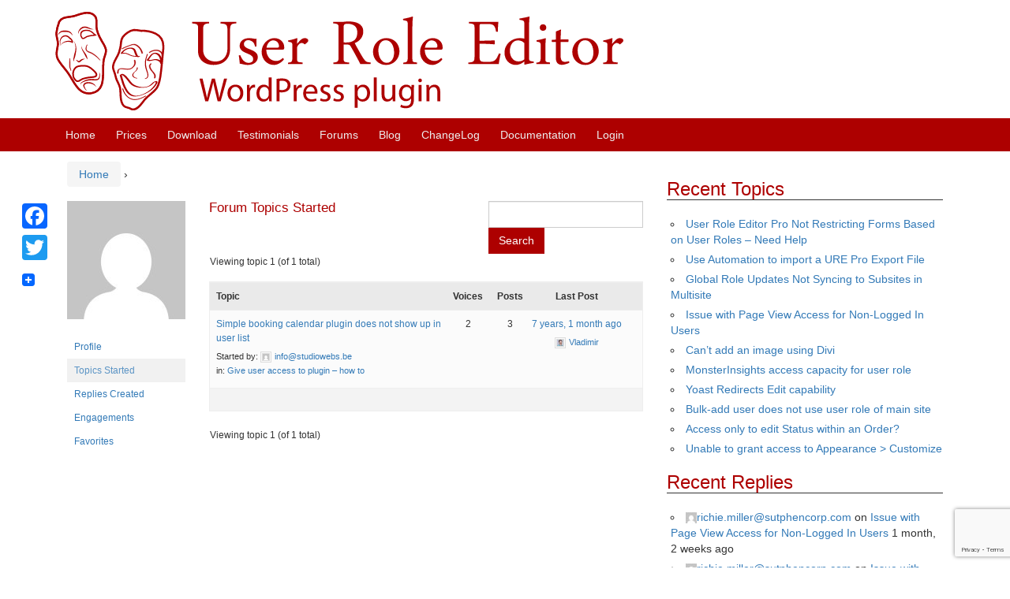

--- FILE ---
content_type: text/html; charset=UTF-8
request_url: https://www.role-editor.com/forums/users/infostudiowebs-be/topics/
body_size: 9827
content:
<!DOCTYPE html>
<!--[if IE 8 ]>
	<html class="no-js ie8" lang="en-US">
<![endif]-->
<!--[if IE 9 ]>
	<html class="no-js ie9" lang="en-US">
<![endif]-->
<!--[if gt IE 9]><!-->
<html lang="en-US"><!--<![endif]-->
	<head>
				<meta charset="UTF-8">
		<meta name="viewport" content="width=device-width, initial-scale=1">

		<title>info@studiowebs.be&#039;s Topics &#124; User Role Editor</title>

		<link rel="profile" href="http://gmpg.org/xfn/11">
		<link rel="pingback" href="https://www.role-editor.com/xmlrpc.php">

		<title>User Role Editor</title>
<meta name='robots' content='max-image-preview:large' />
<link rel='dns-prefetch' href='//static.addtoany.com' />
<link rel="alternate" type="application/rss+xml" title="User Role Editor &raquo; Feed" href="https://www.role-editor.com/feed/" />
<link rel="alternate" type="application/rss+xml" title="User Role Editor &raquo; Comments Feed" href="https://www.role-editor.com/comments/feed/" />
<style id='wp-img-auto-sizes-contain-inline-css' type='text/css'>
img:is([sizes=auto i],[sizes^="auto," i]){contain-intrinsic-size:3000px 1500px}
/*# sourceURL=wp-img-auto-sizes-contain-inline-css */
</style>
<style id='wp-block-library-inline-css' type='text/css'>
:root{--wp-block-synced-color:#7a00df;--wp-block-synced-color--rgb:122,0,223;--wp-bound-block-color:var(--wp-block-synced-color);--wp-editor-canvas-background:#ddd;--wp-admin-theme-color:#007cba;--wp-admin-theme-color--rgb:0,124,186;--wp-admin-theme-color-darker-10:#006ba1;--wp-admin-theme-color-darker-10--rgb:0,107,160.5;--wp-admin-theme-color-darker-20:#005a87;--wp-admin-theme-color-darker-20--rgb:0,90,135;--wp-admin-border-width-focus:2px}@media (min-resolution:192dpi){:root{--wp-admin-border-width-focus:1.5px}}.wp-element-button{cursor:pointer}:root .has-very-light-gray-background-color{background-color:#eee}:root .has-very-dark-gray-background-color{background-color:#313131}:root .has-very-light-gray-color{color:#eee}:root .has-very-dark-gray-color{color:#313131}:root .has-vivid-green-cyan-to-vivid-cyan-blue-gradient-background{background:linear-gradient(135deg,#00d084,#0693e3)}:root .has-purple-crush-gradient-background{background:linear-gradient(135deg,#34e2e4,#4721fb 50%,#ab1dfe)}:root .has-hazy-dawn-gradient-background{background:linear-gradient(135deg,#faaca8,#dad0ec)}:root .has-subdued-olive-gradient-background{background:linear-gradient(135deg,#fafae1,#67a671)}:root .has-atomic-cream-gradient-background{background:linear-gradient(135deg,#fdd79a,#004a59)}:root .has-nightshade-gradient-background{background:linear-gradient(135deg,#330968,#31cdcf)}:root .has-midnight-gradient-background{background:linear-gradient(135deg,#020381,#2874fc)}:root{--wp--preset--font-size--normal:16px;--wp--preset--font-size--huge:42px}.has-regular-font-size{font-size:1em}.has-larger-font-size{font-size:2.625em}.has-normal-font-size{font-size:var(--wp--preset--font-size--normal)}.has-huge-font-size{font-size:var(--wp--preset--font-size--huge)}.has-text-align-center{text-align:center}.has-text-align-left{text-align:left}.has-text-align-right{text-align:right}.has-fit-text{white-space:nowrap!important}#end-resizable-editor-section{display:none}.aligncenter{clear:both}.items-justified-left{justify-content:flex-start}.items-justified-center{justify-content:center}.items-justified-right{justify-content:flex-end}.items-justified-space-between{justify-content:space-between}.screen-reader-text{border:0;clip-path:inset(50%);height:1px;margin:-1px;overflow:hidden;padding:0;position:absolute;width:1px;word-wrap:normal!important}.screen-reader-text:focus{background-color:#ddd;clip-path:none;color:#444;display:block;font-size:1em;height:auto;left:5px;line-height:normal;padding:15px 23px 14px;text-decoration:none;top:5px;width:auto;z-index:100000}html :where(.has-border-color){border-style:solid}html :where([style*=border-top-color]){border-top-style:solid}html :where([style*=border-right-color]){border-right-style:solid}html :where([style*=border-bottom-color]){border-bottom-style:solid}html :where([style*=border-left-color]){border-left-style:solid}html :where([style*=border-width]){border-style:solid}html :where([style*=border-top-width]){border-top-style:solid}html :where([style*=border-right-width]){border-right-style:solid}html :where([style*=border-bottom-width]){border-bottom-style:solid}html :where([style*=border-left-width]){border-left-style:solid}html :where(img[class*=wp-image-]){height:auto;max-width:100%}:where(figure){margin:0 0 1em}html :where(.is-position-sticky){--wp-admin--admin-bar--position-offset:var(--wp-admin--admin-bar--height,0px)}@media screen and (max-width:600px){html :where(.is-position-sticky){--wp-admin--admin-bar--position-offset:0px}}

/*# sourceURL=wp-block-library-inline-css */
</style><style id='global-styles-inline-css' type='text/css'>
:root{--wp--preset--aspect-ratio--square: 1;--wp--preset--aspect-ratio--4-3: 4/3;--wp--preset--aspect-ratio--3-4: 3/4;--wp--preset--aspect-ratio--3-2: 3/2;--wp--preset--aspect-ratio--2-3: 2/3;--wp--preset--aspect-ratio--16-9: 16/9;--wp--preset--aspect-ratio--9-16: 9/16;--wp--preset--color--black: #000000;--wp--preset--color--cyan-bluish-gray: #abb8c3;--wp--preset--color--white: #ffffff;--wp--preset--color--pale-pink: #f78da7;--wp--preset--color--vivid-red: #cf2e2e;--wp--preset--color--luminous-vivid-orange: #ff6900;--wp--preset--color--luminous-vivid-amber: #fcb900;--wp--preset--color--light-green-cyan: #7bdcb5;--wp--preset--color--vivid-green-cyan: #00d084;--wp--preset--color--pale-cyan-blue: #8ed1fc;--wp--preset--color--vivid-cyan-blue: #0693e3;--wp--preset--color--vivid-purple: #9b51e0;--wp--preset--gradient--vivid-cyan-blue-to-vivid-purple: linear-gradient(135deg,rgb(6,147,227) 0%,rgb(155,81,224) 100%);--wp--preset--gradient--light-green-cyan-to-vivid-green-cyan: linear-gradient(135deg,rgb(122,220,180) 0%,rgb(0,208,130) 100%);--wp--preset--gradient--luminous-vivid-amber-to-luminous-vivid-orange: linear-gradient(135deg,rgb(252,185,0) 0%,rgb(255,105,0) 100%);--wp--preset--gradient--luminous-vivid-orange-to-vivid-red: linear-gradient(135deg,rgb(255,105,0) 0%,rgb(207,46,46) 100%);--wp--preset--gradient--very-light-gray-to-cyan-bluish-gray: linear-gradient(135deg,rgb(238,238,238) 0%,rgb(169,184,195) 100%);--wp--preset--gradient--cool-to-warm-spectrum: linear-gradient(135deg,rgb(74,234,220) 0%,rgb(151,120,209) 20%,rgb(207,42,186) 40%,rgb(238,44,130) 60%,rgb(251,105,98) 80%,rgb(254,248,76) 100%);--wp--preset--gradient--blush-light-purple: linear-gradient(135deg,rgb(255,206,236) 0%,rgb(152,150,240) 100%);--wp--preset--gradient--blush-bordeaux: linear-gradient(135deg,rgb(254,205,165) 0%,rgb(254,45,45) 50%,rgb(107,0,62) 100%);--wp--preset--gradient--luminous-dusk: linear-gradient(135deg,rgb(255,203,112) 0%,rgb(199,81,192) 50%,rgb(65,88,208) 100%);--wp--preset--gradient--pale-ocean: linear-gradient(135deg,rgb(255,245,203) 0%,rgb(182,227,212) 50%,rgb(51,167,181) 100%);--wp--preset--gradient--electric-grass: linear-gradient(135deg,rgb(202,248,128) 0%,rgb(113,206,126) 100%);--wp--preset--gradient--midnight: linear-gradient(135deg,rgb(2,3,129) 0%,rgb(40,116,252) 100%);--wp--preset--font-size--small: 13px;--wp--preset--font-size--medium: 20px;--wp--preset--font-size--large: 36px;--wp--preset--font-size--x-large: 42px;--wp--preset--spacing--20: 0.44rem;--wp--preset--spacing--30: 0.67rem;--wp--preset--spacing--40: 1rem;--wp--preset--spacing--50: 1.5rem;--wp--preset--spacing--60: 2.25rem;--wp--preset--spacing--70: 3.38rem;--wp--preset--spacing--80: 5.06rem;--wp--preset--shadow--natural: 6px 6px 9px rgba(0, 0, 0, 0.2);--wp--preset--shadow--deep: 12px 12px 50px rgba(0, 0, 0, 0.4);--wp--preset--shadow--sharp: 6px 6px 0px rgba(0, 0, 0, 0.2);--wp--preset--shadow--outlined: 6px 6px 0px -3px rgb(255, 255, 255), 6px 6px rgb(0, 0, 0);--wp--preset--shadow--crisp: 6px 6px 0px rgb(0, 0, 0);}:where(.is-layout-flex){gap: 0.5em;}:where(.is-layout-grid){gap: 0.5em;}body .is-layout-flex{display: flex;}.is-layout-flex{flex-wrap: wrap;align-items: center;}.is-layout-flex > :is(*, div){margin: 0;}body .is-layout-grid{display: grid;}.is-layout-grid > :is(*, div){margin: 0;}:where(.wp-block-columns.is-layout-flex){gap: 2em;}:where(.wp-block-columns.is-layout-grid){gap: 2em;}:where(.wp-block-post-template.is-layout-flex){gap: 1.25em;}:where(.wp-block-post-template.is-layout-grid){gap: 1.25em;}.has-black-color{color: var(--wp--preset--color--black) !important;}.has-cyan-bluish-gray-color{color: var(--wp--preset--color--cyan-bluish-gray) !important;}.has-white-color{color: var(--wp--preset--color--white) !important;}.has-pale-pink-color{color: var(--wp--preset--color--pale-pink) !important;}.has-vivid-red-color{color: var(--wp--preset--color--vivid-red) !important;}.has-luminous-vivid-orange-color{color: var(--wp--preset--color--luminous-vivid-orange) !important;}.has-luminous-vivid-amber-color{color: var(--wp--preset--color--luminous-vivid-amber) !important;}.has-light-green-cyan-color{color: var(--wp--preset--color--light-green-cyan) !important;}.has-vivid-green-cyan-color{color: var(--wp--preset--color--vivid-green-cyan) !important;}.has-pale-cyan-blue-color{color: var(--wp--preset--color--pale-cyan-blue) !important;}.has-vivid-cyan-blue-color{color: var(--wp--preset--color--vivid-cyan-blue) !important;}.has-vivid-purple-color{color: var(--wp--preset--color--vivid-purple) !important;}.has-black-background-color{background-color: var(--wp--preset--color--black) !important;}.has-cyan-bluish-gray-background-color{background-color: var(--wp--preset--color--cyan-bluish-gray) !important;}.has-white-background-color{background-color: var(--wp--preset--color--white) !important;}.has-pale-pink-background-color{background-color: var(--wp--preset--color--pale-pink) !important;}.has-vivid-red-background-color{background-color: var(--wp--preset--color--vivid-red) !important;}.has-luminous-vivid-orange-background-color{background-color: var(--wp--preset--color--luminous-vivid-orange) !important;}.has-luminous-vivid-amber-background-color{background-color: var(--wp--preset--color--luminous-vivid-amber) !important;}.has-light-green-cyan-background-color{background-color: var(--wp--preset--color--light-green-cyan) !important;}.has-vivid-green-cyan-background-color{background-color: var(--wp--preset--color--vivid-green-cyan) !important;}.has-pale-cyan-blue-background-color{background-color: var(--wp--preset--color--pale-cyan-blue) !important;}.has-vivid-cyan-blue-background-color{background-color: var(--wp--preset--color--vivid-cyan-blue) !important;}.has-vivid-purple-background-color{background-color: var(--wp--preset--color--vivid-purple) !important;}.has-black-border-color{border-color: var(--wp--preset--color--black) !important;}.has-cyan-bluish-gray-border-color{border-color: var(--wp--preset--color--cyan-bluish-gray) !important;}.has-white-border-color{border-color: var(--wp--preset--color--white) !important;}.has-pale-pink-border-color{border-color: var(--wp--preset--color--pale-pink) !important;}.has-vivid-red-border-color{border-color: var(--wp--preset--color--vivid-red) !important;}.has-luminous-vivid-orange-border-color{border-color: var(--wp--preset--color--luminous-vivid-orange) !important;}.has-luminous-vivid-amber-border-color{border-color: var(--wp--preset--color--luminous-vivid-amber) !important;}.has-light-green-cyan-border-color{border-color: var(--wp--preset--color--light-green-cyan) !important;}.has-vivid-green-cyan-border-color{border-color: var(--wp--preset--color--vivid-green-cyan) !important;}.has-pale-cyan-blue-border-color{border-color: var(--wp--preset--color--pale-cyan-blue) !important;}.has-vivid-cyan-blue-border-color{border-color: var(--wp--preset--color--vivid-cyan-blue) !important;}.has-vivid-purple-border-color{border-color: var(--wp--preset--color--vivid-purple) !important;}.has-vivid-cyan-blue-to-vivid-purple-gradient-background{background: var(--wp--preset--gradient--vivid-cyan-blue-to-vivid-purple) !important;}.has-light-green-cyan-to-vivid-green-cyan-gradient-background{background: var(--wp--preset--gradient--light-green-cyan-to-vivid-green-cyan) !important;}.has-luminous-vivid-amber-to-luminous-vivid-orange-gradient-background{background: var(--wp--preset--gradient--luminous-vivid-amber-to-luminous-vivid-orange) !important;}.has-luminous-vivid-orange-to-vivid-red-gradient-background{background: var(--wp--preset--gradient--luminous-vivid-orange-to-vivid-red) !important;}.has-very-light-gray-to-cyan-bluish-gray-gradient-background{background: var(--wp--preset--gradient--very-light-gray-to-cyan-bluish-gray) !important;}.has-cool-to-warm-spectrum-gradient-background{background: var(--wp--preset--gradient--cool-to-warm-spectrum) !important;}.has-blush-light-purple-gradient-background{background: var(--wp--preset--gradient--blush-light-purple) !important;}.has-blush-bordeaux-gradient-background{background: var(--wp--preset--gradient--blush-bordeaux) !important;}.has-luminous-dusk-gradient-background{background: var(--wp--preset--gradient--luminous-dusk) !important;}.has-pale-ocean-gradient-background{background: var(--wp--preset--gradient--pale-ocean) !important;}.has-electric-grass-gradient-background{background: var(--wp--preset--gradient--electric-grass) !important;}.has-midnight-gradient-background{background: var(--wp--preset--gradient--midnight) !important;}.has-small-font-size{font-size: var(--wp--preset--font-size--small) !important;}.has-medium-font-size{font-size: var(--wp--preset--font-size--medium) !important;}.has-large-font-size{font-size: var(--wp--preset--font-size--large) !important;}.has-x-large-font-size{font-size: var(--wp--preset--font-size--x-large) !important;}
/*# sourceURL=global-styles-inline-css */
</style>

<style id='classic-theme-styles-inline-css' type='text/css'>
/*! This file is auto-generated */
.wp-block-button__link{color:#fff;background-color:#32373c;border-radius:9999px;box-shadow:none;text-decoration:none;padding:calc(.667em + 2px) calc(1.333em + 2px);font-size:1.125em}.wp-block-file__button{background:#32373c;color:#fff;text-decoration:none}
/*# sourceURL=/wp-includes/css/classic-themes.min.css */
</style>
<link rel='stylesheet' id='bbp-default-css' href='https://www.role-editor.com/bitnami/wordpress/wp-content/plugins/bbpress/templates/default/css/bbpress.min.css?ver=2.6.14' type='text/css' media='all' />
<link rel='stylesheet' id='contact-form-7-css' href='https://www.role-editor.com/wp-content/plugins/contact-form-7/includes/css/styles.css?ver=6.1.4' type='text/css' media='all' />
<link rel='stylesheet' id='pmpro_frontend-css' href='https://www.role-editor.com/wp-content/plugins/paid-memberships-pro/css/frontend.css?ver=2.12.10' type='text/css' media='screen' />
<link rel='stylesheet' id='pmpro_print-css' href='https://www.role-editor.com/wp-content/plugins/paid-memberships-pro/css/print.css?ver=2.12.10' type='text/css' media='print' />
<link rel='stylesheet' id='responsive-mobile-style-css' href='https://www.role-editor.com/wp-content/themes/responsive-mobile/css/style.css?ver=1.15.1' type='text/css' media='all' />
<link rel='stylesheet' id='responsive-mobile-child-style-css' href='https://www.role-editor.com/wp-content/themes/responsive-mobile-child/style.css?ver=1.0.0' type='text/css' media='all' />
<link rel='stylesheet' id='slb_core-css' href='https://www.role-editor.com/wp-content/plugins/simple-lightbox/client/css/app.css?ver=2.9.4' type='text/css' media='all' />
<link rel='stylesheet' id='addtoany-css' href='https://www.role-editor.com/wp-content/plugins/add-to-any/addtoany.min.css?ver=1.16' type='text/css' media='all' />
<style id='addtoany-inline-css' type='text/css'>
@media screen and (max-width:1250px){
.a2a_floating_style.a2a_vertical_style{display:none;}
}
/*# sourceURL=addtoany-inline-css */
</style>
<link rel='stylesheet' id='bootstrap-css' href='https://www.role-editor.com/wp-content/themes/responsive-mobile/libraries/bootstrap/css/bootstrap.min.css?ver=6.9' type='text/css' media='all' />
<script type="text/javascript" id="addtoany-core-js-before">
/* <![CDATA[ */
window.a2a_config=window.a2a_config||{};a2a_config.callbacks=[];a2a_config.overlays=[];a2a_config.templates={};

//# sourceURL=addtoany-core-js-before
/* ]]> */
</script>
<script type="text/javascript" defer src="https://static.addtoany.com/menu/page.js" id="addtoany-core-js"></script>
<script type="text/javascript" src="https://www.role-editor.com/wp-includes/js/jquery/jquery.min.js?ver=3.7.1" id="jquery-core-js"></script>
<script type="text/javascript" src="https://www.role-editor.com/wp-includes/js/jquery/jquery-migrate.min.js?ver=3.4.1" id="jquery-migrate-js"></script>
<script type="text/javascript" defer src="https://www.role-editor.com/wp-content/plugins/add-to-any/addtoany.min.js?ver=1.1" id="addtoany-jquery-js"></script>
<script type="text/javascript" src="https://www.role-editor.com/wp-content/themes/responsive-mobile/libraries/bootstrap/js/bootstrap.min.js?ver=6.9" id="bootstrap-js-js"></script>
<link rel="https://api.w.org/" href="https://www.role-editor.com/wp-json/" /><meta name="generator" content="WordPress 6.9" />
<link rel="icon" href="https://www.role-editor.com/wp-content/uploads/2020/04/favicon-100x100.png" sizes="32x32" />
<link rel="icon" href="https://www.role-editor.com/wp-content/uploads/2020/04/favicon-200x200.png" sizes="192x192" />
<link rel="apple-touch-icon" href="https://www.role-editor.com/wp-content/uploads/2020/04/favicon-200x200.png" />
<meta name="msapplication-TileImage" content="https://www.role-editor.com/wp-content/uploads/2020/04/favicon.png" />
  
    <script>
      (function(i,s,o,g,r,a,m){i['GoogleAnalyticsObject']=r;i[r]=i[r]||function(){
      (i[r].q=i[r].q||[]).push(arguments)},i[r].l=1*new Date();a=s.createElement(o),
      m=s.getElementsByTagName(o)[0];a.async=1;a.src=g;m.parentNode.insertBefore(a,m)
      })(window,document,'script','//www.google-analytics.com/analytics.js','ga');

      ga('create', 'UA-10448170-6', 'auto');
      ga('send', 'pageview');

    </script>  
	</head>

<body class="bbp-user-page single singular bbpress bbp-no-js wp-theme-responsive-mobile wp-child-theme-responsive-mobile-child default" itemscope="itemscope" itemtype="http://schema.org/WebPage">

<div id="container" class="site">
	<a class="skip-link screen-reader-text" href="#content">Skip to content</a>
	<a class="skip-link screen-reader-text" href="#main-navigation">Skip to main menu</a>

	<header id="header" class="container-full-width site-header" role="banner" itemscope="itemscope" itemtype="http://schema.org/WPHeader">
		<div class="container">
			<div class="header-row">
				<div id="site-branding">
        <div id="logo">
            <div id="logo_image" class="left inline">
               <a href="https://www.role-editor.com/" rel="home" itemprop="url" title="User Role Editor">
                <img src="https://www.role-editor.com/wp-content/themes/responsive-mobile-child/images/logo.svg"  alt="User Role Editor" itemprop="image" width="720">
               </a>
            </div>
        </div>
				</div>
			</div>
		</div>

	</header><!-- #header -->

	<div id="main-menu-container" class="container-full-width">
		<div id="main-menu" class="container">
			<nav id="main-navigation" class="site-navigation" role="navigation" itemscope="itemscope" itemtype="http://schema.org/SiteNavigationElement">
				<div id="mobile-current-item">Menu</div>
				<button id="mobile-nav-button"><span class="accessibile-label">Mobile menu toggle</span></button>
				<div class="main-nav"><ul id="menu-main_menu" class="menu"><li id="menu-item-24" class="menu-item menu-item-type-post_type menu-item-object-page menu-item-home menu-item-24"><a href="https://www.role-editor.com/">Home</a></li>
<li id="menu-item-74" class="menu-item menu-item-type-post_type menu-item-object-page menu-item-74"><a href="https://www.role-editor.com/membership-account/membership-levels/">Prices</a></li>
<li id="menu-item-82" class="menu-item menu-item-type-post_type menu-item-object-page menu-item-82"><a href="https://www.role-editor.com/download-plugin/" title="Download User Role Editor">Download</a></li>
<li id="menu-item-98" class="menu-item menu-item-type-post_type menu-item-object-page menu-item-98"><a href="https://www.role-editor.com/users-testimonials/" title="Users Testimonials about User Role Editor">Testimonials</a></li>
<li id="menu-item-116" class="menu-item menu-item-type-custom menu-item-object-custom menu-item-116"><a href="https://www.role-editor.com/forums" title="Access to the forums is restricted for the subscribed members only">Forums</a></li>
<li id="menu-item-21" class="menu-item menu-item-type-post_type menu-item-object-page current_page_parent menu-item-21"><a href="https://www.role-editor.com/blog/">Blog</a></li>
<li id="menu-item-121" class="menu-item menu-item-type-post_type menu-item-object-page menu-item-121"><a href="https://www.role-editor.com/changelog/" title="List of changes grouped by versions numbers and update dates">ChangeLog</a></li>
<li id="menu-item-1670" class="menu-item menu-item-type-post_type menu-item-object-page menu-item-1670"><a href="https://www.role-editor.com/documentation/">Documentation</a></li>
<li class="menu-item"><a title="Login" href="https://www.role-editor.com/wp-login.php">Login</a></li></ul></div>			</nav><!-- #site-navigation -->
		</div><!-- #main-menu -->
	</div><!-- #main-menu-container -->
	<div id="wrapper" class="site-content container-full-width">

	<div id="content" class="content-area">
			<main id="main" class="site-main" role="main">

				<div class="breadcrumb-list" xmlns:v="http://rdf.data-vocabulary.org/#"><span class="breadcrumb" typeof="v:Breadcrumb"><a rel="v:url" property="v:title" href="https://www.role-editor.com/">Home</a></span> <span class="chevron">&#8250;</span> <span class="breadcrumb-current"></span></div>
				
					
<article id="post-0" class="post-0  type- status-publish hentry pmpro-no-access">
	
	
<header class="entry-header">
	
	</header><!-- .entry-header -->

	<div class="post-entry">
		
<div id="bbpress-forums" class="bbpress-wrapper">

	
	
	<div id="bbp-user-wrapper">

		
<div id="bbp-single-user-details">
	<div id="bbp-user-avatar">
		<span class='vcard'>
			<a class="url fn n" href="https://www.role-editor.com/forums/users/infostudiowebs-be/" title="info@studiowebs.be" rel="me">
				<img alt='' src='https://secure.gravatar.com/avatar/72e3656f882ff1ee5d722a615495f83ddd9b2c487281671b6642ad0b39e7b297?s=150&#038;d=mm&#038;r=g' srcset='https://secure.gravatar.com/avatar/72e3656f882ff1ee5d722a615495f83ddd9b2c487281671b6642ad0b39e7b297?s=300&#038;d=mm&#038;r=g 2x' class='avatar avatar-150 photo' height='150' width='150' loading='lazy' decoding='async'/>			</a>
		</span>
	</div>

	
	<div id="bbp-user-navigation">
		<ul>
			<li class="">
				<span class="vcard bbp-user-profile-link">
					<a class="url fn n" href="https://www.role-editor.com/forums/users/infostudiowebs-be/" title="info@studiowebs.be&#039;s Profile" rel="me">Profile</a>
				</span>
			</li>

			<li class="current">
				<span class='bbp-user-topics-created-link'>
					<a href="https://www.role-editor.com/forums/users/infostudiowebs-be/topics/" title="info@studiowebs.be&#039;s Topics Started">Topics Started</a>
				</span>
			</li>

			<li class="">
				<span class='bbp-user-replies-created-link'>
					<a href="https://www.role-editor.com/forums/users/infostudiowebs-be/replies/" title="info@studiowebs.be&#039;s Replies Created">Replies Created</a>
				</span>
			</li>

							<li class="">
					<span class='bbp-user-engagements-created-link'>
						<a href="https://www.role-editor.com/forums/users/infostudiowebs-be/engagements/" title="info@studiowebs.be&#039;s Engagements">Engagements</a>
					</span>
				</li>
			
							<li class="">
					<span class="bbp-user-favorites-link">
						<a href="https://www.role-editor.com/forums/users/infostudiowebs-be/favorites/" title="info@studiowebs.be&#039;s Favorites">Favorites</a>
					</span>
				</li>
			
			
		</ul>

		
	</div>
</div>


		<div id="bbp-user-body">
												
<div id="bbp-user-topics-started" class="bbp-user-topics-started">

	
	<div class="bbp-search-form">
		<form role="search" method="get" id="bbp-topic-search-form">
			<div>
				<label class="screen-reader-text hidden" for="ts">Search topics:</label>
				<input type="text" value="" name="ts" id="ts" />
				<input class="button" type="submit" id="bbp_search_submit" value="Search" />
			</div>
		</form>
	</div>


	<h2 class="entry-title">Forum Topics Started</h2>
	<div class="bbp-user-section">

		
			
<div class="bbp-pagination">
	<div class="bbp-pagination-count">Viewing topic 1 (of 1 total)</div>
	<div class="bbp-pagination-links"></div>
</div>


			
<ul id="bbp-forum-0" class="bbp-topics">
	<li class="bbp-header">
		<ul class="forum-titles">
			<li class="bbp-topic-title">Topic</li>
			<li class="bbp-topic-voice-count">Voices</li>
			<li class="bbp-topic-reply-count">Posts</li>
			<li class="bbp-topic-freshness">Last Post</li>
		</ul>
	</li>

	<li class="bbp-body">

		
			
<ul id="bbp-topic-5314" class="loop-item-0 user-id-5678 bbp-parent-forum-46 odd  post-5314 topic type-topic status-publish hentry topic-tag-simple-booking-calendar-plugin pmpro-has-access">
	<li class="bbp-topic-title">

		
		
		<a class="bbp-topic-permalink" href="https://www.role-editor.com/forums/topic/simple-booking-calendar-plugin-does-not-show-up-in-user-list/">Simple booking calendar plugin does not show up in user list</a>

		
		
		
		<p class="bbp-topic-meta">

			
			<span class="bbp-topic-started-by">Started by: <a href="https://www.role-editor.com/forums/users/infostudiowebs-be/" title="View info@studiowebs.be&#039;s profile" class="bbp-author-link"><span  class="bbp-author-avatar"><img alt='' src='https://secure.gravatar.com/avatar/72e3656f882ff1ee5d722a615495f83ddd9b2c487281671b6642ad0b39e7b297?s=14&#038;d=mm&#038;r=g' srcset='https://secure.gravatar.com/avatar/72e3656f882ff1ee5d722a615495f83ddd9b2c487281671b6642ad0b39e7b297?s=28&#038;d=mm&#038;r=g 2x' class='avatar avatar-14 photo' height='14' width='14' loading='lazy' decoding='async'/></span><span  class="bbp-author-name"><span class="__cf_email__" data-cfemail="bbd2d5ddd4fbc8cfcedfd2d4ccded9c895d9de">[email&#160;protected]</span></span></a></span>

			
			
				
				<span class="bbp-topic-started-in">in: <a href="https://www.role-editor.com/forums/forum/give-user-access-to-plugin-how-to/">Give user access to plugin &#8211; how to</a></span>
				
			
		</p>

		
		
	</li>

	<li class="bbp-topic-voice-count">2</li>

	<li class="bbp-topic-reply-count">3</li>

	<li class="bbp-topic-freshness">

		
		<a href="https://www.role-editor.com/forums/topic/simple-booking-calendar-plugin-does-not-show-up-in-user-list/#post-5331" title="Reply To: Simple booking calendar plugin does not show up in user list">7 years, 1 month ago</a>
		
		<p class="bbp-topic-meta">

			
			<span class="bbp-topic-freshness-author"><a href="https://www.role-editor.com/forums/users/vladimir/" title="View Vladimir&#039;s profile" class="bbp-author-link"><span  class="bbp-author-avatar"><img alt='' src='https://secure.gravatar.com/avatar/ecfb9739061c4e925bba879008b04f4006a761027265b40d3a5942be4e896016?s=14&#038;d=mm&#038;r=g' srcset='https://secure.gravatar.com/avatar/ecfb9739061c4e925bba879008b04f4006a761027265b40d3a5942be4e896016?s=28&#038;d=mm&#038;r=g 2x' class='avatar avatar-14 photo' height='14' width='14' loading='lazy' decoding='async'/></span><span  class="bbp-author-name">Vladimir</span></a></span>

			
		</p>
	</li>
</ul><!-- #bbp-topic-5314 -->

		
	</li>

	<li class="bbp-footer">
		<div class="tr">
			<p>
				<span class="td colspan4">&nbsp;</span>
			</p>
		</div><!-- .tr -->
	</li>
</ul><!-- #bbp-forum-0 -->


			
<div class="bbp-pagination">
	<div class="bbp-pagination-count">Viewing topic 1 (of 1 total)</div>
	<div class="bbp-pagination-links"></div>
</div>


		
	</div>
</div><!-- #bbp-user-topics-started -->

											</div>
	</div>

	
</div>
				
<footer class="post-data">
	
	<div class="entry-meta">
			</div><!-- .entry-meta -->
	</footer><!-- .post-data -->
			</div><!-- .post-entry -->
	</article><!-- #post-## -->

					
				
			</main><!-- #main -->
				<div id="widgets" class="widget-area right-sidebar" role="complementary" itemscope="itemscope" itemtype="http://schema.org/WPSideBar">

<aside id="bbp_topics_widget-3" class="widget widget_display_topics"><h3 class="widget-title">Recent Topics</h3>
		<ul class="bbp-topics-widget newness">

			
				<li>
					<a class="bbp-forum-title" href="https://www.role-editor.com/forums/topic/user-role-editor-pro-not-restricting-forms-based-on-user-roles-need-help/">User Role Editor Pro Not Restricting Forms Based on User Roles – Need Help</a>

					
					
				</li>

			
				<li>
					<a class="bbp-forum-title" href="https://www.role-editor.com/forums/topic/use-automation-to-import-a-ure-pro-export-file/">Use Automation to import a URE Pro Export File</a>

					
					
				</li>

			
				<li>
					<a class="bbp-forum-title" href="https://www.role-editor.com/forums/topic/global-role-updates-not-syncing-to-subsites-in-multisite/">Global Role Updates Not Syncing to Subsites in Multisite</a>

					
					
				</li>

			
				<li>
					<a class="bbp-forum-title" href="https://www.role-editor.com/forums/topic/issue-with-page-view-access-for-non-logged-in-users/">Issue with Page View Access for Non-Logged In Users</a>

					
					
				</li>

			
				<li>
					<a class="bbp-forum-title" href="https://www.role-editor.com/forums/topic/cant-add-an-image-using-divi/">Can&#8217;t add an image using Divi</a>

					
					
				</li>

			
				<li>
					<a class="bbp-forum-title" href="https://www.role-editor.com/forums/topic/monsterinsights-access-capacity-for-user-role/">MonsterInsights access capacity for user role</a>

					
					
				</li>

			
				<li>
					<a class="bbp-forum-title" href="https://www.role-editor.com/forums/topic/yoast-redirects-edit-capability/">Yoast Redirects Edit capability</a>

					
					
				</li>

			
				<li>
					<a class="bbp-forum-title" href="https://www.role-editor.com/forums/topic/bulk-add-user-does-not-use-user-role-of-main-site/">Bulk-add user does not use user role of main site</a>

					
					
				</li>

			
				<li>
					<a class="bbp-forum-title" href="https://www.role-editor.com/forums/topic/access-only-to-edit-status-within-an-order/">Access only to edit Status within an Order?</a>

					
					
				</li>

			
				<li>
					<a class="bbp-forum-title" href="https://www.role-editor.com/forums/topic/unable-to-grant-access-to-appearance-customize/">Unable to grant access to Appearance &gt; Customize</a>

					
					
				</li>

			
		</ul>

		</aside><aside id="bbp_replies_widget-3" class="widget widget_display_replies"><h3 class="widget-title">Recent Replies</h3>
		<ul class="bbp-replies-widget">

			
				<li>

					<a href="https://www.role-editor.com/forums/users/richie-millersutphencorp-com/" title="View richie.miller@sutphencorp.com&#039;s profile" class="bbp-author-link"><span  class="bbp-author-avatar"><img alt='' src='https://secure.gravatar.com/avatar/089095d6427c272e0c1fb4d4f2d36824b8776b764d8cbd76dbdc7d5e355236f6?s=14&#038;d=mm&#038;r=g' srcset='https://secure.gravatar.com/avatar/089095d6427c272e0c1fb4d4f2d36824b8776b764d8cbd76dbdc7d5e355236f6?s=28&#038;d=mm&#038;r=g 2x' class='avatar avatar-14 photo' height='14' width='14' loading='lazy' decoding='async'/></span><span  class="bbp-author-name"><span class="__cf_email__" data-cfemail="c9bba0aaa1a0ace7a4a0a5a5acbb89babcbdb9a1aca7aaa6bbb9e7aaa6a4">[email&#160;protected]</span></span></a> on <a class="bbp-reply-topic-title" href="https://www.role-editor.com/forums/topic/issue-with-page-view-access-for-non-logged-in-users/#post-8924" title="@vladimir
Do you have any feedback on my follow-u&hellip;">Issue with Page View Access for Non-Logged In Users</a> <time datetime="2025-12-03 18:18:16">1 month, 2 weeks ago</time>
				</li>

			
				<li>

					<a href="https://www.role-editor.com/forums/users/richie-millersutphencorp-com/" title="View richie.miller@sutphencorp.com&#039;s profile" class="bbp-author-link"><span  class="bbp-author-avatar"><img alt='' src='https://secure.gravatar.com/avatar/089095d6427c272e0c1fb4d4f2d36824b8776b764d8cbd76dbdc7d5e355236f6?s=14&#038;d=mm&#038;r=g' srcset='https://secure.gravatar.com/avatar/089095d6427c272e0c1fb4d4f2d36824b8776b764d8cbd76dbdc7d5e355236f6?s=28&#038;d=mm&#038;r=g 2x' class='avatar avatar-14 photo' height='14' width='14' loading='lazy' decoding='async'/></span><span  class="bbp-author-name"><span class="__cf_email__" data-cfemail="b3c1dad0dbdad69ddedadfdfd6c1f3c0c6c7c3dbd6ddd0dcc1c39dd0dcde">[email&#160;protected]</span></span></a> on <a class="bbp-reply-topic-title" href="https://www.role-editor.com/forums/topic/issue-with-page-view-access-for-non-logged-in-users/#post-8919" title="Thank you. I sorted that out and found the functi&hellip;">Issue with Page View Access for Non-Logged In Users</a> <time datetime="2025-11-21 21:19:20">2 months ago</time>
				</li>

			
				<li>

					<a href="https://www.role-editor.com/forums/users/vladimir/" title="View Vladimir&#039;s profile" class="bbp-author-link"><span  class="bbp-author-avatar"><img alt='' src='https://secure.gravatar.com/avatar/ecfb9739061c4e925bba879008b04f4006a761027265b40d3a5942be4e896016?s=14&#038;d=mm&#038;r=g' srcset='https://secure.gravatar.com/avatar/ecfb9739061c4e925bba879008b04f4006a761027265b40d3a5942be4e896016?s=28&#038;d=mm&#038;r=g 2x' class='avatar avatar-14 photo' height='14' width='14' loading='lazy' decoding='async'/></span><span  class="bbp-author-name">Vladimir</span></a> on <a class="bbp-reply-topic-title" href="https://www.role-editor.com/forums/topic/issue-with-page-view-access-for-non-logged-in-users/#post-8918" title="URE Pro does not have such (permanent) effect, wh&hellip;">Issue with Page View Access for Non-Logged In Users</a> <time datetime="2025-11-19 02:28:50">2 months ago</time>
				</li>

			
				<li>

					<a href="https://www.role-editor.com/forums/users/vladimir/" title="View Vladimir&#039;s profile" class="bbp-author-link"><span  class="bbp-author-avatar"><img alt='' src='https://secure.gravatar.com/avatar/ecfb9739061c4e925bba879008b04f4006a761027265b40d3a5942be4e896016?s=14&#038;d=mm&#038;r=g' srcset='https://secure.gravatar.com/avatar/ecfb9739061c4e925bba879008b04f4006a761027265b40d3a5942be4e896016?s=28&#038;d=mm&#038;r=g 2x' class='avatar avatar-14 photo' height='14' width='14' loading='lazy' decoding='async'/></span><span  class="bbp-author-name">Vladimir</span></a> on <a class="bbp-reply-topic-title" href="https://www.role-editor.com/forums/topic/cant-add-an-image-using-divi/#post-8915" title="Excellent! Thanks for the feedback.">Can&#8217;t add an image using Divi</a> <time datetime="2025-11-18 15:12:44">2 months ago</time>
				</li>

			
				<li>

					<a href="https://www.role-editor.com/forums/users/darrelljordanwebsolutions-com/" title="View darrell@jordanwebsolutions.com&#039;s profile" class="bbp-author-link"><span  class="bbp-author-avatar"><img alt='' src='https://secure.gravatar.com/avatar/84bdc3f212018f6824d9664b97af6d99f490f8147448f93ad9458c2d0d08af65?s=14&#038;d=mm&#038;r=g' srcset='https://secure.gravatar.com/avatar/84bdc3f212018f6824d9664b97af6d99f490f8147448f93ad9458c2d0d08af65?s=28&#038;d=mm&#038;r=g 2x' class='avatar avatar-14 photo' height='14' width='14' loading='lazy' decoding='async'/></span><span  class="bbp-author-name"><span class="__cf_email__" data-cfemail="096d687b7b6c65654963667b6d68677e6c6b7a66657c7d6066677a276a6664">[email&#160;protected]</span></span></a> on <a class="bbp-reply-topic-title" href="https://www.role-editor.com/forums/topic/cant-add-an-image-using-divi/#post-8914" title="Yes that worked. Thanks for the help.">Can&#8217;t add an image using Divi</a> <time datetime="2025-11-18 12:26:12">2 months ago</time>
				</li>

			
				<li>

					<a href="https://www.role-editor.com/forums/users/darrelljordanwebsolutions-com/" title="View darrell@jordanwebsolutions.com&#039;s profile" class="bbp-author-link"><span  class="bbp-author-avatar"><img alt='' src='https://secure.gravatar.com/avatar/84bdc3f212018f6824d9664b97af6d99f490f8147448f93ad9458c2d0d08af65?s=14&#038;d=mm&#038;r=g' srcset='https://secure.gravatar.com/avatar/84bdc3f212018f6824d9664b97af6d99f490f8147448f93ad9458c2d0d08af65?s=28&#038;d=mm&#038;r=g 2x' class='avatar avatar-14 photo' height='14' width='14' loading='lazy' decoding='async'/></span><span  class="bbp-author-name"><span class="__cf_email__" data-cfemail="593d382b2b3c35351933362b3d38372e3c3b2a36352c2d3036372a773a3634">[email&#160;protected]</span></span></a> on <a class="bbp-reply-topic-title" href="https://www.role-editor.com/forums/topic/cant-add-an-image-using-divi/#post-8913" title="That is working for my test account. I have asked&hellip;">Can&#8217;t add an image using Divi</a> <time datetime="2025-11-17 14:56:38">2 months ago</time>
				</li>

			
				<li>

					<a href="https://www.role-editor.com/forums/users/vladimir/" title="View Vladimir&#039;s profile" class="bbp-author-link"><span  class="bbp-author-avatar"><img alt='' src='https://secure.gravatar.com/avatar/ecfb9739061c4e925bba879008b04f4006a761027265b40d3a5942be4e896016?s=14&#038;d=mm&#038;r=g' srcset='https://secure.gravatar.com/avatar/ecfb9739061c4e925bba879008b04f4006a761027265b40d3a5942be4e896016?s=28&#038;d=mm&#038;r=g 2x' class='avatar avatar-14 photo' height='14' width='14' loading='lazy' decoding='async'/></span><span  class="bbp-author-name">Vladimir</span></a> on <a class="bbp-reply-topic-title" href="https://www.role-editor.com/forums/topic/cant-add-an-image-using-divi/#post-8912" title="Try this workaround:
1) Go to Users-&gt;User Role Ed&hellip;">Can&#8217;t add an image using Divi</a> <time datetime="2025-11-17 02:22:49">2 months, 1 week ago</time>
				</li>

			
				<li>

					<a href="https://www.role-editor.com/forums/users/vladimir/" title="View Vladimir&#039;s profile" class="bbp-author-link"><span  class="bbp-author-avatar"><img alt='' src='https://secure.gravatar.com/avatar/ecfb9739061c4e925bba879008b04f4006a761027265b40d3a5942be4e896016?s=14&#038;d=mm&#038;r=g' srcset='https://secure.gravatar.com/avatar/ecfb9739061c4e925bba879008b04f4006a761027265b40d3a5942be4e896016?s=28&#038;d=mm&#038;r=g 2x' class='avatar avatar-14 photo' height='14' width='14' loading='lazy' decoding='async'/></span><span  class="bbp-author-name">Vladimir</span></a> on <a class="bbp-reply-topic-title" href="https://www.role-editor.com/forums/topic/cant-add-an-image-using-divi/#post-8911" title="Thanks. See now. I will test and search the solut&hellip;">Can&#8217;t add an image using Divi</a> <time datetime="2025-11-14 02:36:26">2 months, 1 week ago</time>
				</li>

			
				<li>

					<a href="https://www.role-editor.com/forums/users/darrelljordanwebsolutions-com/" title="View darrell@jordanwebsolutions.com&#039;s profile" class="bbp-author-link"><span  class="bbp-author-avatar"><img alt='' src='https://secure.gravatar.com/avatar/84bdc3f212018f6824d9664b97af6d99f490f8147448f93ad9458c2d0d08af65?s=14&#038;d=mm&#038;r=g' srcset='https://secure.gravatar.com/avatar/84bdc3f212018f6824d9664b97af6d99f490f8147448f93ad9458c2d0d08af65?s=28&#038;d=mm&#038;r=g 2x' class='avatar avatar-14 photo' height='14' width='14' loading='lazy' decoding='async'/></span><span  class="bbp-author-name"><span class="__cf_email__" data-cfemail="dfbbbeadadbab3b39fb5b0adbbbeb1a8babdacb0b3aaabb6b0b1acf1bcb0b2">[email&#160;protected]</span></span></a> on <a class="bbp-reply-topic-title" href="https://www.role-editor.com/forums/topic/cant-add-an-image-using-divi/#post-8910" title="Station_team">Can&#8217;t add an image using Divi</a> <time datetime="2025-11-14 02:14:20">2 months, 1 week ago</time>
				</li>

			
				<li>

					<a href="https://www.role-editor.com/forums/users/vladimir/" title="View Vladimir&#039;s profile" class="bbp-author-link"><span  class="bbp-author-avatar"><img alt='' src='https://secure.gravatar.com/avatar/ecfb9739061c4e925bba879008b04f4006a761027265b40d3a5942be4e896016?s=14&#038;d=mm&#038;r=g' srcset='https://secure.gravatar.com/avatar/ecfb9739061c4e925bba879008b04f4006a761027265b40d3a5942be4e896016?s=28&#038;d=mm&#038;r=g 2x' class='avatar avatar-14 photo' height='14' width='14' loading='lazy' decoding='async'/></span><span  class="bbp-author-name">Vladimir</span></a> on <a class="bbp-reply-topic-title" href="https://www.role-editor.com/forums/topic/cant-add-an-image-using-divi/#post-8909" title="Got it, thanks. What user role to test?">Can&#8217;t add an image using Divi</a> <time datetime="2025-11-14 02:13:34">2 months, 1 week ago</time>
				</li>

			
		</ul>

		</aside>	</div><!-- end of #widgets -->

	</div><!-- #primary -->

</div><!-- end of #wrapper -->
</div><!-- end of #container -->

<footer id="footer" class="site-footer" role="contentinfo" itemscope="itemscope" itemtype="http://schema.org/WPFooter">
    <div id="subfooter1">
        <div id="footer-wrapper">
            <div id="footer-widgets-container">
                            </div><!-- #footer-widgets-container-->

            <div id="menu-social-container">
                <nav id="footer-menu-container">
                    <ul id="menu-footer-menu" class="footer-menu"><li id="menu-item-1632" class="menu-item menu-item-type-post_type menu-item-object-page menu-item-1632"><a href="https://www.role-editor.com/contact-us/">Contact Us</a></li>
<li id="menu-item-1633" class="menu-item menu-item-type-post_type menu-item-object-page menu-item-privacy-policy menu-item-1633"><a rel="privacy-policy" href="https://www.role-editor.com/privacy-policy/">Privacy Policy</a></li>
<li id="menu-item-7685" class="menu-item menu-item-type-post_type menu-item-object-page menu-item-7685"><a href="https://www.role-editor.com/end-user-license-agreement/" title="End User License Agreement">Terms of use (EULA)</a></li>
</ul>                </nav><!-- #footer-menu -->
            </div><!-- #menu-social-container -->
        </div><!-- #footer-wrapper -->
    </div><!-- # subfooter1 -->
    <div id="subfooter2">
        <div id="footer-base">
            <div class="copyright">
                &copy; 2010 - 2026 Role-editor.com Contact: hd&#64;role-editor.com            </div><!-- .copyright -->		
        </div><!-- #footer-base -->
    </div><!-- # subfooter1 -->
</footer><!-- #footer -->
<script data-cfasync="false" src="/cdn-cgi/scripts/5c5dd728/cloudflare-static/email-decode.min.js"></script><script type="speculationrules">
{"prefetch":[{"source":"document","where":{"and":[{"href_matches":"/*"},{"not":{"href_matches":["/wp-*.php","/wp-admin/*","/wp-content/uploads/*","/wp-content/*","/wp-content/plugins/*","/wp-content/themes/responsive-mobile-child/*","/wp-content/themes/responsive-mobile/*","/*\\?(.+)"]}},{"not":{"selector_matches":"a[rel~=\"nofollow\"]"}},{"not":{"selector_matches":".no-prefetch, .no-prefetch a"}}]},"eagerness":"conservative"}]}
</script>
<div class="a2a_kit a2a_kit_size_32 a2a_floating_style a2a_vertical_style" style="left:20px;top:250px;background-color:transparent"><a class="a2a_button_facebook" href="https://www.addtoany.com/add_to/facebook?linkurl=https%3A%2F%2Fwww.role-editor.com%2Fforums%2Fusers%2Finfostudiowebs-be%2Ftopics%2F&amp;linkname=info%40studiowebs.be%26%23039%3Bs%20Topics%20%20User%20Role%20Editor" title="Facebook" rel="nofollow noopener" target="_blank"></a><a class="a2a_button_twitter" href="https://www.addtoany.com/add_to/twitter?linkurl=https%3A%2F%2Fwww.role-editor.com%2Fforums%2Fusers%2Finfostudiowebs-be%2Ftopics%2F&amp;linkname=info%40studiowebs.be%26%23039%3Bs%20Topics%20%20User%20Role%20Editor" title="Twitter" rel="nofollow noopener" target="_blank"></a><a class="a2a_dd addtoany_share_save addtoany_share" href="https://www.addtoany.com/share"><img src="https://static.addtoany.com/buttons/favicon.png" alt="Share"></a></div>
<script type="text/javascript" id="bbp-swap-no-js-body-class">
	document.body.className = document.body.className.replace( 'bbp-no-js', 'bbp-js' );
</script>

<script type="text/javascript" src="https://www.role-editor.com/bitnami/wordpress/wp-content/plugins/bbpress/templates/default/js/editor.min.js?ver=2.6.14" id="bbpress-editor-js"></script>
<script type="text/javascript" src="https://www.role-editor.com/wp-includes/js/dist/hooks.min.js?ver=dd5603f07f9220ed27f1" id="wp-hooks-js"></script>
<script type="text/javascript" src="https://www.role-editor.com/wp-includes/js/dist/i18n.min.js?ver=c26c3dc7bed366793375" id="wp-i18n-js"></script>
<script type="text/javascript" id="wp-i18n-js-after">
/* <![CDATA[ */
wp.i18n.setLocaleData( { 'text direction\u0004ltr': [ 'ltr' ] } );
//# sourceURL=wp-i18n-js-after
/* ]]> */
</script>
<script type="text/javascript" src="https://www.role-editor.com/wp-content/plugins/contact-form-7/includes/swv/js/index.js?ver=6.1.4" id="swv-js"></script>
<script type="text/javascript" id="contact-form-7-js-before">
/* <![CDATA[ */
var wpcf7 = {
    "api": {
        "root": "https:\/\/www.role-editor.com\/wp-json\/",
        "namespace": "contact-form-7\/v1"
    },
    "cached": 1
};
//# sourceURL=contact-form-7-js-before
/* ]]> */
</script>
<script type="text/javascript" src="https://www.role-editor.com/wp-content/plugins/contact-form-7/includes/js/index.js?ver=6.1.4" id="contact-form-7-js"></script>
<script type="text/javascript" id="disqus_count-js-extra">
/* <![CDATA[ */
var countVars = {"disqusShortname":"role-editor"};
//# sourceURL=disqus_count-js-extra
/* ]]> */
</script>
<script type="text/javascript" src="https://www.role-editor.com/wp-content/plugins/disqus-comment-system/public/js/comment_count.js?ver=3.1.4" id="disqus_count-js"></script>
<script type="text/javascript" src="https://www.google.com/recaptcha/api.js?render=6Lcp4YAUAAAAAIYlisaMyc5zxdwmcXl_W3hLHmD4&amp;ver=3.0" id="google-recaptcha-js"></script>
<script type="text/javascript" src="https://www.role-editor.com/wp-includes/js/dist/vendor/wp-polyfill.min.js?ver=3.15.0" id="wp-polyfill-js"></script>
<script type="text/javascript" id="wpcf7-recaptcha-js-before">
/* <![CDATA[ */
var wpcf7_recaptcha = {
    "sitekey": "6Lcp4YAUAAAAAIYlisaMyc5zxdwmcXl_W3hLHmD4",
    "actions": {
        "homepage": "homepage",
        "contactform": "contactform"
    }
};
//# sourceURL=wpcf7-recaptcha-js-before
/* ]]> */
</script>
<script type="text/javascript" src="https://www.role-editor.com/wp-content/plugins/contact-form-7/modules/recaptcha/index.js?ver=6.1.4" id="wpcf7-recaptcha-js"></script>
<script type="text/javascript" src="https://www.role-editor.com/wp-content/themes/responsive-mobile/js/responsive-scripts.min.js?ver=1.2.5" id="responsive-scripts-js"></script>
<script type="text/javascript" id="slb_context">/* <![CDATA[ */if ( !!window.jQuery ) {(function($){$(document).ready(function(){if ( !!window.SLB ) { {$.extend(SLB, {"context":["public","user_guest"]});} }})})(jQuery);}/* ]]> */</script>
<script type="text/javascript">
    jQuery(function() {
        jQuery('h2').css('color','#ad0000');
        jQuery('h3').css('color','#ad0000');
    });
</script>    
</body>
</html>


--- FILE ---
content_type: text/html; charset=utf-8
request_url: https://www.google.com/recaptcha/api2/anchor?ar=1&k=6Lcp4YAUAAAAAIYlisaMyc5zxdwmcXl_W3hLHmD4&co=aHR0cHM6Ly93d3cucm9sZS1lZGl0b3IuY29tOjQ0Mw..&hl=en&v=PoyoqOPhxBO7pBk68S4YbpHZ&size=invisible&anchor-ms=20000&execute-ms=30000&cb=s9rtzvvd5id5
body_size: 48688
content:
<!DOCTYPE HTML><html dir="ltr" lang="en"><head><meta http-equiv="Content-Type" content="text/html; charset=UTF-8">
<meta http-equiv="X-UA-Compatible" content="IE=edge">
<title>reCAPTCHA</title>
<style type="text/css">
/* cyrillic-ext */
@font-face {
  font-family: 'Roboto';
  font-style: normal;
  font-weight: 400;
  font-stretch: 100%;
  src: url(//fonts.gstatic.com/s/roboto/v48/KFO7CnqEu92Fr1ME7kSn66aGLdTylUAMa3GUBHMdazTgWw.woff2) format('woff2');
  unicode-range: U+0460-052F, U+1C80-1C8A, U+20B4, U+2DE0-2DFF, U+A640-A69F, U+FE2E-FE2F;
}
/* cyrillic */
@font-face {
  font-family: 'Roboto';
  font-style: normal;
  font-weight: 400;
  font-stretch: 100%;
  src: url(//fonts.gstatic.com/s/roboto/v48/KFO7CnqEu92Fr1ME7kSn66aGLdTylUAMa3iUBHMdazTgWw.woff2) format('woff2');
  unicode-range: U+0301, U+0400-045F, U+0490-0491, U+04B0-04B1, U+2116;
}
/* greek-ext */
@font-face {
  font-family: 'Roboto';
  font-style: normal;
  font-weight: 400;
  font-stretch: 100%;
  src: url(//fonts.gstatic.com/s/roboto/v48/KFO7CnqEu92Fr1ME7kSn66aGLdTylUAMa3CUBHMdazTgWw.woff2) format('woff2');
  unicode-range: U+1F00-1FFF;
}
/* greek */
@font-face {
  font-family: 'Roboto';
  font-style: normal;
  font-weight: 400;
  font-stretch: 100%;
  src: url(//fonts.gstatic.com/s/roboto/v48/KFO7CnqEu92Fr1ME7kSn66aGLdTylUAMa3-UBHMdazTgWw.woff2) format('woff2');
  unicode-range: U+0370-0377, U+037A-037F, U+0384-038A, U+038C, U+038E-03A1, U+03A3-03FF;
}
/* math */
@font-face {
  font-family: 'Roboto';
  font-style: normal;
  font-weight: 400;
  font-stretch: 100%;
  src: url(//fonts.gstatic.com/s/roboto/v48/KFO7CnqEu92Fr1ME7kSn66aGLdTylUAMawCUBHMdazTgWw.woff2) format('woff2');
  unicode-range: U+0302-0303, U+0305, U+0307-0308, U+0310, U+0312, U+0315, U+031A, U+0326-0327, U+032C, U+032F-0330, U+0332-0333, U+0338, U+033A, U+0346, U+034D, U+0391-03A1, U+03A3-03A9, U+03B1-03C9, U+03D1, U+03D5-03D6, U+03F0-03F1, U+03F4-03F5, U+2016-2017, U+2034-2038, U+203C, U+2040, U+2043, U+2047, U+2050, U+2057, U+205F, U+2070-2071, U+2074-208E, U+2090-209C, U+20D0-20DC, U+20E1, U+20E5-20EF, U+2100-2112, U+2114-2115, U+2117-2121, U+2123-214F, U+2190, U+2192, U+2194-21AE, U+21B0-21E5, U+21F1-21F2, U+21F4-2211, U+2213-2214, U+2216-22FF, U+2308-230B, U+2310, U+2319, U+231C-2321, U+2336-237A, U+237C, U+2395, U+239B-23B7, U+23D0, U+23DC-23E1, U+2474-2475, U+25AF, U+25B3, U+25B7, U+25BD, U+25C1, U+25CA, U+25CC, U+25FB, U+266D-266F, U+27C0-27FF, U+2900-2AFF, U+2B0E-2B11, U+2B30-2B4C, U+2BFE, U+3030, U+FF5B, U+FF5D, U+1D400-1D7FF, U+1EE00-1EEFF;
}
/* symbols */
@font-face {
  font-family: 'Roboto';
  font-style: normal;
  font-weight: 400;
  font-stretch: 100%;
  src: url(//fonts.gstatic.com/s/roboto/v48/KFO7CnqEu92Fr1ME7kSn66aGLdTylUAMaxKUBHMdazTgWw.woff2) format('woff2');
  unicode-range: U+0001-000C, U+000E-001F, U+007F-009F, U+20DD-20E0, U+20E2-20E4, U+2150-218F, U+2190, U+2192, U+2194-2199, U+21AF, U+21E6-21F0, U+21F3, U+2218-2219, U+2299, U+22C4-22C6, U+2300-243F, U+2440-244A, U+2460-24FF, U+25A0-27BF, U+2800-28FF, U+2921-2922, U+2981, U+29BF, U+29EB, U+2B00-2BFF, U+4DC0-4DFF, U+FFF9-FFFB, U+10140-1018E, U+10190-1019C, U+101A0, U+101D0-101FD, U+102E0-102FB, U+10E60-10E7E, U+1D2C0-1D2D3, U+1D2E0-1D37F, U+1F000-1F0FF, U+1F100-1F1AD, U+1F1E6-1F1FF, U+1F30D-1F30F, U+1F315, U+1F31C, U+1F31E, U+1F320-1F32C, U+1F336, U+1F378, U+1F37D, U+1F382, U+1F393-1F39F, U+1F3A7-1F3A8, U+1F3AC-1F3AF, U+1F3C2, U+1F3C4-1F3C6, U+1F3CA-1F3CE, U+1F3D4-1F3E0, U+1F3ED, U+1F3F1-1F3F3, U+1F3F5-1F3F7, U+1F408, U+1F415, U+1F41F, U+1F426, U+1F43F, U+1F441-1F442, U+1F444, U+1F446-1F449, U+1F44C-1F44E, U+1F453, U+1F46A, U+1F47D, U+1F4A3, U+1F4B0, U+1F4B3, U+1F4B9, U+1F4BB, U+1F4BF, U+1F4C8-1F4CB, U+1F4D6, U+1F4DA, U+1F4DF, U+1F4E3-1F4E6, U+1F4EA-1F4ED, U+1F4F7, U+1F4F9-1F4FB, U+1F4FD-1F4FE, U+1F503, U+1F507-1F50B, U+1F50D, U+1F512-1F513, U+1F53E-1F54A, U+1F54F-1F5FA, U+1F610, U+1F650-1F67F, U+1F687, U+1F68D, U+1F691, U+1F694, U+1F698, U+1F6AD, U+1F6B2, U+1F6B9-1F6BA, U+1F6BC, U+1F6C6-1F6CF, U+1F6D3-1F6D7, U+1F6E0-1F6EA, U+1F6F0-1F6F3, U+1F6F7-1F6FC, U+1F700-1F7FF, U+1F800-1F80B, U+1F810-1F847, U+1F850-1F859, U+1F860-1F887, U+1F890-1F8AD, U+1F8B0-1F8BB, U+1F8C0-1F8C1, U+1F900-1F90B, U+1F93B, U+1F946, U+1F984, U+1F996, U+1F9E9, U+1FA00-1FA6F, U+1FA70-1FA7C, U+1FA80-1FA89, U+1FA8F-1FAC6, U+1FACE-1FADC, U+1FADF-1FAE9, U+1FAF0-1FAF8, U+1FB00-1FBFF;
}
/* vietnamese */
@font-face {
  font-family: 'Roboto';
  font-style: normal;
  font-weight: 400;
  font-stretch: 100%;
  src: url(//fonts.gstatic.com/s/roboto/v48/KFO7CnqEu92Fr1ME7kSn66aGLdTylUAMa3OUBHMdazTgWw.woff2) format('woff2');
  unicode-range: U+0102-0103, U+0110-0111, U+0128-0129, U+0168-0169, U+01A0-01A1, U+01AF-01B0, U+0300-0301, U+0303-0304, U+0308-0309, U+0323, U+0329, U+1EA0-1EF9, U+20AB;
}
/* latin-ext */
@font-face {
  font-family: 'Roboto';
  font-style: normal;
  font-weight: 400;
  font-stretch: 100%;
  src: url(//fonts.gstatic.com/s/roboto/v48/KFO7CnqEu92Fr1ME7kSn66aGLdTylUAMa3KUBHMdazTgWw.woff2) format('woff2');
  unicode-range: U+0100-02BA, U+02BD-02C5, U+02C7-02CC, U+02CE-02D7, U+02DD-02FF, U+0304, U+0308, U+0329, U+1D00-1DBF, U+1E00-1E9F, U+1EF2-1EFF, U+2020, U+20A0-20AB, U+20AD-20C0, U+2113, U+2C60-2C7F, U+A720-A7FF;
}
/* latin */
@font-face {
  font-family: 'Roboto';
  font-style: normal;
  font-weight: 400;
  font-stretch: 100%;
  src: url(//fonts.gstatic.com/s/roboto/v48/KFO7CnqEu92Fr1ME7kSn66aGLdTylUAMa3yUBHMdazQ.woff2) format('woff2');
  unicode-range: U+0000-00FF, U+0131, U+0152-0153, U+02BB-02BC, U+02C6, U+02DA, U+02DC, U+0304, U+0308, U+0329, U+2000-206F, U+20AC, U+2122, U+2191, U+2193, U+2212, U+2215, U+FEFF, U+FFFD;
}
/* cyrillic-ext */
@font-face {
  font-family: 'Roboto';
  font-style: normal;
  font-weight: 500;
  font-stretch: 100%;
  src: url(//fonts.gstatic.com/s/roboto/v48/KFO7CnqEu92Fr1ME7kSn66aGLdTylUAMa3GUBHMdazTgWw.woff2) format('woff2');
  unicode-range: U+0460-052F, U+1C80-1C8A, U+20B4, U+2DE0-2DFF, U+A640-A69F, U+FE2E-FE2F;
}
/* cyrillic */
@font-face {
  font-family: 'Roboto';
  font-style: normal;
  font-weight: 500;
  font-stretch: 100%;
  src: url(//fonts.gstatic.com/s/roboto/v48/KFO7CnqEu92Fr1ME7kSn66aGLdTylUAMa3iUBHMdazTgWw.woff2) format('woff2');
  unicode-range: U+0301, U+0400-045F, U+0490-0491, U+04B0-04B1, U+2116;
}
/* greek-ext */
@font-face {
  font-family: 'Roboto';
  font-style: normal;
  font-weight: 500;
  font-stretch: 100%;
  src: url(//fonts.gstatic.com/s/roboto/v48/KFO7CnqEu92Fr1ME7kSn66aGLdTylUAMa3CUBHMdazTgWw.woff2) format('woff2');
  unicode-range: U+1F00-1FFF;
}
/* greek */
@font-face {
  font-family: 'Roboto';
  font-style: normal;
  font-weight: 500;
  font-stretch: 100%;
  src: url(//fonts.gstatic.com/s/roboto/v48/KFO7CnqEu92Fr1ME7kSn66aGLdTylUAMa3-UBHMdazTgWw.woff2) format('woff2');
  unicode-range: U+0370-0377, U+037A-037F, U+0384-038A, U+038C, U+038E-03A1, U+03A3-03FF;
}
/* math */
@font-face {
  font-family: 'Roboto';
  font-style: normal;
  font-weight: 500;
  font-stretch: 100%;
  src: url(//fonts.gstatic.com/s/roboto/v48/KFO7CnqEu92Fr1ME7kSn66aGLdTylUAMawCUBHMdazTgWw.woff2) format('woff2');
  unicode-range: U+0302-0303, U+0305, U+0307-0308, U+0310, U+0312, U+0315, U+031A, U+0326-0327, U+032C, U+032F-0330, U+0332-0333, U+0338, U+033A, U+0346, U+034D, U+0391-03A1, U+03A3-03A9, U+03B1-03C9, U+03D1, U+03D5-03D6, U+03F0-03F1, U+03F4-03F5, U+2016-2017, U+2034-2038, U+203C, U+2040, U+2043, U+2047, U+2050, U+2057, U+205F, U+2070-2071, U+2074-208E, U+2090-209C, U+20D0-20DC, U+20E1, U+20E5-20EF, U+2100-2112, U+2114-2115, U+2117-2121, U+2123-214F, U+2190, U+2192, U+2194-21AE, U+21B0-21E5, U+21F1-21F2, U+21F4-2211, U+2213-2214, U+2216-22FF, U+2308-230B, U+2310, U+2319, U+231C-2321, U+2336-237A, U+237C, U+2395, U+239B-23B7, U+23D0, U+23DC-23E1, U+2474-2475, U+25AF, U+25B3, U+25B7, U+25BD, U+25C1, U+25CA, U+25CC, U+25FB, U+266D-266F, U+27C0-27FF, U+2900-2AFF, U+2B0E-2B11, U+2B30-2B4C, U+2BFE, U+3030, U+FF5B, U+FF5D, U+1D400-1D7FF, U+1EE00-1EEFF;
}
/* symbols */
@font-face {
  font-family: 'Roboto';
  font-style: normal;
  font-weight: 500;
  font-stretch: 100%;
  src: url(//fonts.gstatic.com/s/roboto/v48/KFO7CnqEu92Fr1ME7kSn66aGLdTylUAMaxKUBHMdazTgWw.woff2) format('woff2');
  unicode-range: U+0001-000C, U+000E-001F, U+007F-009F, U+20DD-20E0, U+20E2-20E4, U+2150-218F, U+2190, U+2192, U+2194-2199, U+21AF, U+21E6-21F0, U+21F3, U+2218-2219, U+2299, U+22C4-22C6, U+2300-243F, U+2440-244A, U+2460-24FF, U+25A0-27BF, U+2800-28FF, U+2921-2922, U+2981, U+29BF, U+29EB, U+2B00-2BFF, U+4DC0-4DFF, U+FFF9-FFFB, U+10140-1018E, U+10190-1019C, U+101A0, U+101D0-101FD, U+102E0-102FB, U+10E60-10E7E, U+1D2C0-1D2D3, U+1D2E0-1D37F, U+1F000-1F0FF, U+1F100-1F1AD, U+1F1E6-1F1FF, U+1F30D-1F30F, U+1F315, U+1F31C, U+1F31E, U+1F320-1F32C, U+1F336, U+1F378, U+1F37D, U+1F382, U+1F393-1F39F, U+1F3A7-1F3A8, U+1F3AC-1F3AF, U+1F3C2, U+1F3C4-1F3C6, U+1F3CA-1F3CE, U+1F3D4-1F3E0, U+1F3ED, U+1F3F1-1F3F3, U+1F3F5-1F3F7, U+1F408, U+1F415, U+1F41F, U+1F426, U+1F43F, U+1F441-1F442, U+1F444, U+1F446-1F449, U+1F44C-1F44E, U+1F453, U+1F46A, U+1F47D, U+1F4A3, U+1F4B0, U+1F4B3, U+1F4B9, U+1F4BB, U+1F4BF, U+1F4C8-1F4CB, U+1F4D6, U+1F4DA, U+1F4DF, U+1F4E3-1F4E6, U+1F4EA-1F4ED, U+1F4F7, U+1F4F9-1F4FB, U+1F4FD-1F4FE, U+1F503, U+1F507-1F50B, U+1F50D, U+1F512-1F513, U+1F53E-1F54A, U+1F54F-1F5FA, U+1F610, U+1F650-1F67F, U+1F687, U+1F68D, U+1F691, U+1F694, U+1F698, U+1F6AD, U+1F6B2, U+1F6B9-1F6BA, U+1F6BC, U+1F6C6-1F6CF, U+1F6D3-1F6D7, U+1F6E0-1F6EA, U+1F6F0-1F6F3, U+1F6F7-1F6FC, U+1F700-1F7FF, U+1F800-1F80B, U+1F810-1F847, U+1F850-1F859, U+1F860-1F887, U+1F890-1F8AD, U+1F8B0-1F8BB, U+1F8C0-1F8C1, U+1F900-1F90B, U+1F93B, U+1F946, U+1F984, U+1F996, U+1F9E9, U+1FA00-1FA6F, U+1FA70-1FA7C, U+1FA80-1FA89, U+1FA8F-1FAC6, U+1FACE-1FADC, U+1FADF-1FAE9, U+1FAF0-1FAF8, U+1FB00-1FBFF;
}
/* vietnamese */
@font-face {
  font-family: 'Roboto';
  font-style: normal;
  font-weight: 500;
  font-stretch: 100%;
  src: url(//fonts.gstatic.com/s/roboto/v48/KFO7CnqEu92Fr1ME7kSn66aGLdTylUAMa3OUBHMdazTgWw.woff2) format('woff2');
  unicode-range: U+0102-0103, U+0110-0111, U+0128-0129, U+0168-0169, U+01A0-01A1, U+01AF-01B0, U+0300-0301, U+0303-0304, U+0308-0309, U+0323, U+0329, U+1EA0-1EF9, U+20AB;
}
/* latin-ext */
@font-face {
  font-family: 'Roboto';
  font-style: normal;
  font-weight: 500;
  font-stretch: 100%;
  src: url(//fonts.gstatic.com/s/roboto/v48/KFO7CnqEu92Fr1ME7kSn66aGLdTylUAMa3KUBHMdazTgWw.woff2) format('woff2');
  unicode-range: U+0100-02BA, U+02BD-02C5, U+02C7-02CC, U+02CE-02D7, U+02DD-02FF, U+0304, U+0308, U+0329, U+1D00-1DBF, U+1E00-1E9F, U+1EF2-1EFF, U+2020, U+20A0-20AB, U+20AD-20C0, U+2113, U+2C60-2C7F, U+A720-A7FF;
}
/* latin */
@font-face {
  font-family: 'Roboto';
  font-style: normal;
  font-weight: 500;
  font-stretch: 100%;
  src: url(//fonts.gstatic.com/s/roboto/v48/KFO7CnqEu92Fr1ME7kSn66aGLdTylUAMa3yUBHMdazQ.woff2) format('woff2');
  unicode-range: U+0000-00FF, U+0131, U+0152-0153, U+02BB-02BC, U+02C6, U+02DA, U+02DC, U+0304, U+0308, U+0329, U+2000-206F, U+20AC, U+2122, U+2191, U+2193, U+2212, U+2215, U+FEFF, U+FFFD;
}
/* cyrillic-ext */
@font-face {
  font-family: 'Roboto';
  font-style: normal;
  font-weight: 900;
  font-stretch: 100%;
  src: url(//fonts.gstatic.com/s/roboto/v48/KFO7CnqEu92Fr1ME7kSn66aGLdTylUAMa3GUBHMdazTgWw.woff2) format('woff2');
  unicode-range: U+0460-052F, U+1C80-1C8A, U+20B4, U+2DE0-2DFF, U+A640-A69F, U+FE2E-FE2F;
}
/* cyrillic */
@font-face {
  font-family: 'Roboto';
  font-style: normal;
  font-weight: 900;
  font-stretch: 100%;
  src: url(//fonts.gstatic.com/s/roboto/v48/KFO7CnqEu92Fr1ME7kSn66aGLdTylUAMa3iUBHMdazTgWw.woff2) format('woff2');
  unicode-range: U+0301, U+0400-045F, U+0490-0491, U+04B0-04B1, U+2116;
}
/* greek-ext */
@font-face {
  font-family: 'Roboto';
  font-style: normal;
  font-weight: 900;
  font-stretch: 100%;
  src: url(//fonts.gstatic.com/s/roboto/v48/KFO7CnqEu92Fr1ME7kSn66aGLdTylUAMa3CUBHMdazTgWw.woff2) format('woff2');
  unicode-range: U+1F00-1FFF;
}
/* greek */
@font-face {
  font-family: 'Roboto';
  font-style: normal;
  font-weight: 900;
  font-stretch: 100%;
  src: url(//fonts.gstatic.com/s/roboto/v48/KFO7CnqEu92Fr1ME7kSn66aGLdTylUAMa3-UBHMdazTgWw.woff2) format('woff2');
  unicode-range: U+0370-0377, U+037A-037F, U+0384-038A, U+038C, U+038E-03A1, U+03A3-03FF;
}
/* math */
@font-face {
  font-family: 'Roboto';
  font-style: normal;
  font-weight: 900;
  font-stretch: 100%;
  src: url(//fonts.gstatic.com/s/roboto/v48/KFO7CnqEu92Fr1ME7kSn66aGLdTylUAMawCUBHMdazTgWw.woff2) format('woff2');
  unicode-range: U+0302-0303, U+0305, U+0307-0308, U+0310, U+0312, U+0315, U+031A, U+0326-0327, U+032C, U+032F-0330, U+0332-0333, U+0338, U+033A, U+0346, U+034D, U+0391-03A1, U+03A3-03A9, U+03B1-03C9, U+03D1, U+03D5-03D6, U+03F0-03F1, U+03F4-03F5, U+2016-2017, U+2034-2038, U+203C, U+2040, U+2043, U+2047, U+2050, U+2057, U+205F, U+2070-2071, U+2074-208E, U+2090-209C, U+20D0-20DC, U+20E1, U+20E5-20EF, U+2100-2112, U+2114-2115, U+2117-2121, U+2123-214F, U+2190, U+2192, U+2194-21AE, U+21B0-21E5, U+21F1-21F2, U+21F4-2211, U+2213-2214, U+2216-22FF, U+2308-230B, U+2310, U+2319, U+231C-2321, U+2336-237A, U+237C, U+2395, U+239B-23B7, U+23D0, U+23DC-23E1, U+2474-2475, U+25AF, U+25B3, U+25B7, U+25BD, U+25C1, U+25CA, U+25CC, U+25FB, U+266D-266F, U+27C0-27FF, U+2900-2AFF, U+2B0E-2B11, U+2B30-2B4C, U+2BFE, U+3030, U+FF5B, U+FF5D, U+1D400-1D7FF, U+1EE00-1EEFF;
}
/* symbols */
@font-face {
  font-family: 'Roboto';
  font-style: normal;
  font-weight: 900;
  font-stretch: 100%;
  src: url(//fonts.gstatic.com/s/roboto/v48/KFO7CnqEu92Fr1ME7kSn66aGLdTylUAMaxKUBHMdazTgWw.woff2) format('woff2');
  unicode-range: U+0001-000C, U+000E-001F, U+007F-009F, U+20DD-20E0, U+20E2-20E4, U+2150-218F, U+2190, U+2192, U+2194-2199, U+21AF, U+21E6-21F0, U+21F3, U+2218-2219, U+2299, U+22C4-22C6, U+2300-243F, U+2440-244A, U+2460-24FF, U+25A0-27BF, U+2800-28FF, U+2921-2922, U+2981, U+29BF, U+29EB, U+2B00-2BFF, U+4DC0-4DFF, U+FFF9-FFFB, U+10140-1018E, U+10190-1019C, U+101A0, U+101D0-101FD, U+102E0-102FB, U+10E60-10E7E, U+1D2C0-1D2D3, U+1D2E0-1D37F, U+1F000-1F0FF, U+1F100-1F1AD, U+1F1E6-1F1FF, U+1F30D-1F30F, U+1F315, U+1F31C, U+1F31E, U+1F320-1F32C, U+1F336, U+1F378, U+1F37D, U+1F382, U+1F393-1F39F, U+1F3A7-1F3A8, U+1F3AC-1F3AF, U+1F3C2, U+1F3C4-1F3C6, U+1F3CA-1F3CE, U+1F3D4-1F3E0, U+1F3ED, U+1F3F1-1F3F3, U+1F3F5-1F3F7, U+1F408, U+1F415, U+1F41F, U+1F426, U+1F43F, U+1F441-1F442, U+1F444, U+1F446-1F449, U+1F44C-1F44E, U+1F453, U+1F46A, U+1F47D, U+1F4A3, U+1F4B0, U+1F4B3, U+1F4B9, U+1F4BB, U+1F4BF, U+1F4C8-1F4CB, U+1F4D6, U+1F4DA, U+1F4DF, U+1F4E3-1F4E6, U+1F4EA-1F4ED, U+1F4F7, U+1F4F9-1F4FB, U+1F4FD-1F4FE, U+1F503, U+1F507-1F50B, U+1F50D, U+1F512-1F513, U+1F53E-1F54A, U+1F54F-1F5FA, U+1F610, U+1F650-1F67F, U+1F687, U+1F68D, U+1F691, U+1F694, U+1F698, U+1F6AD, U+1F6B2, U+1F6B9-1F6BA, U+1F6BC, U+1F6C6-1F6CF, U+1F6D3-1F6D7, U+1F6E0-1F6EA, U+1F6F0-1F6F3, U+1F6F7-1F6FC, U+1F700-1F7FF, U+1F800-1F80B, U+1F810-1F847, U+1F850-1F859, U+1F860-1F887, U+1F890-1F8AD, U+1F8B0-1F8BB, U+1F8C0-1F8C1, U+1F900-1F90B, U+1F93B, U+1F946, U+1F984, U+1F996, U+1F9E9, U+1FA00-1FA6F, U+1FA70-1FA7C, U+1FA80-1FA89, U+1FA8F-1FAC6, U+1FACE-1FADC, U+1FADF-1FAE9, U+1FAF0-1FAF8, U+1FB00-1FBFF;
}
/* vietnamese */
@font-face {
  font-family: 'Roboto';
  font-style: normal;
  font-weight: 900;
  font-stretch: 100%;
  src: url(//fonts.gstatic.com/s/roboto/v48/KFO7CnqEu92Fr1ME7kSn66aGLdTylUAMa3OUBHMdazTgWw.woff2) format('woff2');
  unicode-range: U+0102-0103, U+0110-0111, U+0128-0129, U+0168-0169, U+01A0-01A1, U+01AF-01B0, U+0300-0301, U+0303-0304, U+0308-0309, U+0323, U+0329, U+1EA0-1EF9, U+20AB;
}
/* latin-ext */
@font-face {
  font-family: 'Roboto';
  font-style: normal;
  font-weight: 900;
  font-stretch: 100%;
  src: url(//fonts.gstatic.com/s/roboto/v48/KFO7CnqEu92Fr1ME7kSn66aGLdTylUAMa3KUBHMdazTgWw.woff2) format('woff2');
  unicode-range: U+0100-02BA, U+02BD-02C5, U+02C7-02CC, U+02CE-02D7, U+02DD-02FF, U+0304, U+0308, U+0329, U+1D00-1DBF, U+1E00-1E9F, U+1EF2-1EFF, U+2020, U+20A0-20AB, U+20AD-20C0, U+2113, U+2C60-2C7F, U+A720-A7FF;
}
/* latin */
@font-face {
  font-family: 'Roboto';
  font-style: normal;
  font-weight: 900;
  font-stretch: 100%;
  src: url(//fonts.gstatic.com/s/roboto/v48/KFO7CnqEu92Fr1ME7kSn66aGLdTylUAMa3yUBHMdazQ.woff2) format('woff2');
  unicode-range: U+0000-00FF, U+0131, U+0152-0153, U+02BB-02BC, U+02C6, U+02DA, U+02DC, U+0304, U+0308, U+0329, U+2000-206F, U+20AC, U+2122, U+2191, U+2193, U+2212, U+2215, U+FEFF, U+FFFD;
}

</style>
<link rel="stylesheet" type="text/css" href="https://www.gstatic.com/recaptcha/releases/PoyoqOPhxBO7pBk68S4YbpHZ/styles__ltr.css">
<script nonce="hDb3Ghd04fNl7l-PIMi7Tw" type="text/javascript">window['__recaptcha_api'] = 'https://www.google.com/recaptcha/api2/';</script>
<script type="text/javascript" src="https://www.gstatic.com/recaptcha/releases/PoyoqOPhxBO7pBk68S4YbpHZ/recaptcha__en.js" nonce="hDb3Ghd04fNl7l-PIMi7Tw">
      
    </script></head>
<body><div id="rc-anchor-alert" class="rc-anchor-alert"></div>
<input type="hidden" id="recaptcha-token" value="[base64]">
<script type="text/javascript" nonce="hDb3Ghd04fNl7l-PIMi7Tw">
      recaptcha.anchor.Main.init("[\x22ainput\x22,[\x22bgdata\x22,\x22\x22,\[base64]/[base64]/[base64]/bmV3IHJbeF0oY1swXSk6RT09Mj9uZXcgclt4XShjWzBdLGNbMV0pOkU9PTM/bmV3IHJbeF0oY1swXSxjWzFdLGNbMl0pOkU9PTQ/[base64]/[base64]/[base64]/[base64]/[base64]/[base64]/[base64]/[base64]\x22,\[base64]\\u003d\x22,\x22w5bCtkLCp8OjJsOCHsO0ci7CqsKYQsKJM1VswrNOw7fDjk3DncOSw75QwrIvZW16w5LDtMOow6/Dq8OnwoHDnsKJw6wlwohuP8KQQMOsw7PCrMK3w4rDvsKUwoc8w5TDnSdyZ3ElecOCw6c5w7fComzDtjvDtcOCwp7DkgTCusOJwr1Gw5rDkE3DgCMbw415AMKre8KhYUfDksKawqccGMKLTxkXfMKFwppXw6/CiVTDnsOiw60qJlA9w4kdS3JGw61/YsOyEn3Dn8KjZHzCgMKaM8KbIBXChSvCtcO1w4fCt8KKAx9lw5BRwp5rPVViO8OeHsKHwpfChcO0FmvDjMODwroDwp85w69bwoPCucKJWsOIw4rDjG/Dn2fCt8KgO8KuNRwLw6DDncKVwpbChSZkw7nCqMK9w4ApG8ORC8OrLMOXQRF4csO/w5vCgXEyfsOPZE8qUB7Ct3bDu8KKFmtjw6/DiGR0wrFMJiPDmQh0wpnDmzrCr1gBdF5Cw4/CqV90ecOkwqIEwqnDnT0Lw6vCrxB+SsOnQ8KfP8OKFMOTV1DDsiFMw4fChzTDjgF1S8Kow4UXwpzDh8O7R8OcJmzDr8OkU8OUTsKqw7TDqMKxOitXbcO5w63CrWDCm0UMwoI/csKWwp3CpMOdJxIOT8Obw7jDvng4QsKhw57Ct0PDuMOHw7phdHd/wqPDnVHCiMOTw7QsworDpcKywpzDtFhSXVLCgsKfCsKEwobCosKpwqUow57ClcKaL3rDocKtZhDCocK5aiHClQPCncOWRCbCrzfDjMK0w511NMO5XsKND8KSHRTDhcOUV8OuK8ORWcK3wrjDocK9ViVLw5vCn8O6M1bCpsO6G8K6LcO/wrZ6wotQccKSw4PDocOEfsO7Pj3CgEnCm8OXwqsGwoxMw4l7w47CjEDDv0/CkyfCpgPDuMONW8Ocwp3CtMOmwpPDmsOBw77DoFw6JcOcQ2/DviY3w4bCvFhXw6VsMGzCpxvCkV7CucONXsOSFcOKYMOqdRR7AG07wotXDsKTw4bCjmIgw7cow5LDlMKqZMKFw5Zvw6HDgx3CqDwDBz/Dj1XCpQgVw6lqw5lWVGvCosOsw4jCgMKsw5kRw7jDmcOQw7pIwoYSU8OwDMOGCcKtSsOKw73CqMOsw6/[base64]/[base64]/DrWvCvA3DvCzDtsOxw5dFwo3DqWpwPBdyw5bDpmjCoR5LC10tKcOzTcK2U1/Dq8O6EXo+bDnDt2/Dr8O0w4c2wo/DgMOqwoMzw40Bw5LCjy7Dm8KqdnDDn3LCtW81w6XDrsKvw6B5fcKSwpLCsWkKw4/CjsKWwrMiw7XCkU52HMODdxbDl8KVEMOZw7IQw6AYNkLDjMKpCQbCq0RmwopuVcK1w7jCp37Cu8Kbwqxiw4vDrzYfwrccw5vDoTnDu1rDgsKBw4XChinCtcO0wr7Dv8O1wrYtw5nDnBNjemRzwop7U8KLZMKcHMOvwr19DTTCpizDgzvDhcK9HF/Dh8KRwo7Ckg4Gw4jCsMOyRQPCoFoQa8KCSF3DgVQ0FkxFCcKxIVkbYUrDhWfDtVXDs8Kjw7PDrcOkQMO8NnnDhcKwfwx0A8KYw5pdSQTDimVCD8K3w7bCi8OiVsOzwoDCr0/[base64]/FVTCgsKHwq3CuR0DwovDkMKfdB1ew5HDhzMPwojDrgg2w4HCksOTbcK9w7ARw48LG8KoDR/Ds8O/SsOUSXHCojkZUncoYA3Dq2ZCQm/CscO6UFQjwoVRwpk9D0oXKsOlwqzDuRPCkcOiawHCr8KuG0gWwpd4woJBeMKNQMOxwp8ewoPCmsODw5YtwrdiwokZIyTDlVbCsMKhNG9cw5rClh7CqcKxwrA9AsOhw4TCk38DR8K2Cn/Ck8O1UsO6w7siw5RXw49ew5IsB8OzeScJwoliw6vCpMOjYVMKw6/ClUQ8OsKfw7XChsO5w7A+ckHCr8KCasOSGBbDoyzDuGfCucKwAhzDuCzClBHDtMK4woLCuVM1J1AGXwcpUMK7bsKYw4rCjk7DvnMnw63Cu0VAB3bDkSDDksO3wpXCtkM2R8OLwpUkw4Rrwo/DgMKIw5sKbcOTDxMYwopmw6rCrMKqVT8EHgglw4dHwp8Nwq7ClUjChsK0wrcDCcKywq7Cj2DCvBvDkMKKaCvDmTRNPh/[base64]/Cv8O4w48BDW7DtsKTIVHDl28BwoFcwozCjcKhWsOqw48qwoHCs2JlOcORw77DinDDiRXDgMKdwo9Dwq5dMFFMwobDkMK6w6DDtyp1w5HDlcKswqdZfHZowrPDgxzCsy11w4/DkwHDqRoCw4/[base64]/w5PDp8OtP1TClDA9w53DnMOeJsKgGWIBw7PDuScyeitZw7cswpAhPsOCBcK5GSDCjsKRcGbDg8OEA37ChcOZFCFeQjQCdMKxwpkCM2xwwpNlJw7CkWUxBw99e3U/dWnDqcO1wqvCpsO2d8OzKjXCthzDjsKIAsOiw43Dq2ohDjkPw7jDr8OPf0DDm8OpwqZLXsOEw7o/wr7CqQnCrsOHahxoDCgiWsKEQXg8wo3CvDzDjljCpGvCtsKUw77DhWp4ThM5woLClkh9wqomw4YoNsKoWCDDvcKoRcKVwrFZMsOMw7/CrMO1UR3CvsOawpVRwqTDvsOzdAR3KcK2wonDjMKFwpgACGxhGhdsw7fCt8K2wr7DkcKdV8O6BsO3wp7Di8OZXWsFwpBCw6FzWXMIw4vCiCzCjR5pdsO5wpxtPFMawonCvcKfHn/DnEMxVTFsZcKrT8KuwqfDqcOpw7VCOMOCwrPCkcOXwrcydl8uRcKsw7ZsWcOxOBDCuAHDnXMSUcOawpzDjkw7UngKwo3ChF4pwqDClWQWVXocDsKLdndQw5HCqTzCh8KhRsK2w77CjGlXwoNqe3lwQyHCpMOkwotYwrPDvMO/OE9ufcKAahvDi07DqsKzTWt8NTzCrcKEJk11RTctw54Fw7XDuSPDksOEKMOIf23Dk8OULSXDqcK/GjwRw5bCsVDDqMOsw43DnsKOwroww7jDq8OzeUXDtVjDjX4iwpwzw5rCtGlKw6vCqiHCizdZw4zDkyAkMMOUw7LDjyrDhx9RwrY5wojChcKUw4FeNnxzfsK4DMK9G8OMwpZww5jCusKxw7QxCgo9EMKWBBcpCXYtw5rDt2vCqX1pVAUew6LCjDhFw5/[base64]/CmcK3w4XCkmzDr8OyDMOCw78hw50XDsOIw5tCw43CgMK4EMOywolRwqYRPcKJOcK3w6siI8KwYcOTwpFIwr45b3JrWHYOT8KiwrXDjhbCk3QTNUXDnMOcwo/CjMOSw63Dm8K2A34sw5M6GcOHDmzDqcKkw6tdw67CksOhKcOvwoHCtUQaw7/Ci8OPw7wjCCJxwqzDj8O4exhPaUbDv8OowpjDrixfMMOswrfDjcO1w6vCs8KEKFvDviLDssOON8OPw6Z5UUQnYUXDtkR8w6/DsHVmUcOqwpPCicOLdSQdw7EbwoLDtTzDm2gdwpc3a8OuFTklw6DDlUTCkzNOW0fChh5FZcKvFsOdwp/Cg2gkwqdzZ8OYw6zDjcKlFsK3w6vCh8K4w7BDwqI4ScKrwoTDmMKpMTxNP8OURcOAA8OdwrlLWnIAwqYFw4gQUioFFwTDrF4jJcOZcTUlI1gtw75eJ8KZw6zCtMOsBxsGw7xJBMKfR8OGwp85MQLCr2UrXcKIdC/DhsOvFsODwpZiJMKzw4jDuT8dw6o5w5dKV8KmCyDChMOkGcKDwpnDkcOswr9+bTjCkHXDkgwsw5gvw5DCksOmS2fDvMKtH3jDgsKIWMO2SDjCsQd6w5kawpXDvxsmPcKLOzsEwrM7RsK6wo3DgnvCmG/DsgDCoMKRw4rDr8OEBsOQbUpfw7tQXhFVCMOgSG3CjMK9GcKzw7YXMzfDsxx4WULDpcORw4osbsOOewVaw4cSwrU0wpRTw7rCk1bCu8KLJx0cM8OddMOFfsKgeQx9wqfDm0whw688YCTCvcOmwrFiWxZBw7s2w57CrsK4MsOXMnAKIF/DmcKxFsOLQsOEWE8pI3TDqsK9c8OPw5vDtS/Dmk1QenrDuzcSYEIvw4zDkwrClR/DtXvCucOswo7DpcOSM8OWGMORwq9HandiXMKWw5HCocKua8OLLFwlN8Oyw7J/w57Dh05sw53DvcOCwpAOwpMjw6nCuCTCn0rDn2PDsMK0dcOSCRxGw5HDjnDCqzwCb2jCpAnCgMO5wqTDhcOnZGdKwo7DqcKPaUHCusOTw7lzw78cZMK7CcO/J8K0wqV4WMK+w5Rdw4DChmdDCnZIBMO4woFqMcOMARoBMhoHDsK0c8ObwooGw7EEw5dRPcOaEsKJacOKXxzCviF3wpVfw5XCqcONTxgXK8O9wqZsdl3DinzDuRbCrhsdJy7Cnnoqd8K6dMK0GF/DhcKywqnCgxrDmsO0wqB0VydRwporw47CuzFqw67DhgUQJDfCscKDCiAbw70Ew6Jlw4LCpzAgwqbDrsK/fz8YHBNow7wDwpDDnAkyT8KpVRoqw7/Cn8OZXcKREC7CnMKRJMKrwpfDpMOuSDJ4WlIRw4LCg09OwrnCqMOTw7nDhMOYOH/Ci3NcAVILw7zCiMK+VxMgwo7CkMOSA2AVfMOMFRQZwqQWwoQRAcKbw6tswqbDjTXClMOKOMOmNl96K3k3ZcOJwqgOQ8OLwqYfw5UBOlk4wr/DkjIcwrbDnxvDtcK4GcOawpkyfMODBMO1AMKiwqDDpy48woHCrcOIwoc9woHDocKIw77CkWfDksOiw7IfajzDpMO3IAA5I8OZw6BkwqJ0HwJ7w5ccwppUAxLDvyE3BMK/LcOJeMKBwoc5w5QHwpXDjEV5RGvDrXciw69VIw1WPMKjw6rDongXeQ/DuFLCgsObG8OGw7vDnMOcYgYuUw98bFHDpFXCth/Dp1wHwpV4w7V1wolxeyoUEcKRUBR8w6ppNT7CqcO0EGDCv8KXUcKLOsOxwqrClcKEwpMkw4dFwp4kVcOTL8K9w7/CtsKIwrQXMcO+w4JOwpfDm8O2O8Oqw6ZEwo8qF2twPmYCwpPCkcKca8KLw6Ayw7/[base64]/DmmYaVcKWwpzCtcKsSxbDsjZoGgXCpl3Dt8K7wqzCrwHClsKnw4/[base64]/DnMKMwppsRUDDncOgwqLDoEbDjMKXXcKAw5vDmV7CoWvDkcO2wovDljlIBMKHJz/DvhDDvcO5w4fDplAQT2bCsl7DicOhOcKUw6PDjSfCoyvDggZrw4jCusKzS1/CszwgZTbDh8OnZcKwBmrDgQ7DmsKdW8KoM8Oyw6nDm1sGw4/DlMK3NXkyw53CoRTCvHAMwrAWwozCpE0vFV/[base64]/wpbCgsKHw5PDqFRmwqzCvhwIdyvDhcKBwoRjCn8pBUPCkSnCgkBHw5dCwoDDmVkJwrrCsW7DnX/Cl8OhejjDtj3Cn08/bSXCv8KuVVUUw7zDvE3DuRvDo3A3w5fDicKHwrzDoTdfw40OS8KMB8Opw5rCisOGSsK7b8OnwojDt8KZBcK/OMOWK8O0wpnCmsKzw6YVwpPDlQoRw4Z6wp40w6p4wpDDrTDDilvDlMOWwpbCkWEJwoDDlcOmJ0w6wozDkUjCogXDvE3Duk90wq0DwqgMw5U8TxQ3SyFje8O0WcO/wo8Cwp7CpmxJdSMxw73DqcO4JMORBW1AwqjCrsK4wpnDvMObwr0Gw5rDnsOsIcOkw4bCq8OnUwh0wp/CmzHCkx/CiRLCiBPClijChVQKAnpew5IawpTDo3U5wrzCo8ORw4fDm8Klw6lAwqk0NsK6wqxVCk0nw518JcONwpZiw4oHG30JwpddeAvCicK7Nzt3w73Dvy7CocKhwo7CvsKUwoHDhcK5QMKZcMK/[base64]/ZcOXwp50UcKYw4gYRcOPKcOzcwvDncOsJGPCiS/Ds8OCRQrCm3xyw7ALw5HCtMOSNF/[base64]/MMOKw5VMw58BURjCvmM7wp9ZQTjCvz19GwbCoBTDgxQjw5NYw5LDo2ofU8OnZsOiRAXCrMK0wrPCqQwmwojDqMOpAsOCdcKOfmgxwqvDo8KrAsK5w6o9wp4RwqDDlWLCiBI7PQYaa8OGw4UXGcO/w7rCpsKuw4kcFjFvwq7DmFXDl8OmHXlsKRXDpSfDgx0+MHlew4bDk1R2RcKVAsKRIwjCg8OIw4fDshbDqcOhH0TDn8KEwol/w75US2BJcAPCo8OxM8O6T2J1MsOcw7gNwrLDpDbDjEFgw43CocO7EMKUNHjClXJqw7FPw6/Dm8OLcBnCv1VjV8OEw6rCsMOKYcO7w6nCuUzDgBMQDcOUbC9QA8KQbsKfw4oFw4w2wp7CksK8w5nCo3Y8w5vCvVx6aMOHwqQnFMK9P0IIHsO7w5jDhcOEw5HCuWDCtMK+woDDn3DDvF3DiD3DjMK3Lm3Djy/CjS3DhhhtwpFwwpJOwpDDvCcFwoTDpGEVw5fDuRXCkFnCoEfCpsK6w7tow5bDgsOZSQrCnnDCgh9qMFDDnsOzwo7CusOGNcKLw50TwrjDqWMLw6HCoSRtWMKnw6/[base64]/[base64]/CmAjCsnLCmcKhwovDnAXCocKqwoPDgMKcNGQuw6Rhw454S8OddSLDi8K5XAHDt8OvD0zCtx/DqsKXI8O+engXwprDpXo7wqsLwqMVw5bCvmjChcOtNsO+w7lPejw3c8Ovc8KrPU/[base64]/CgMK7wr8wcMOmcMK7w488DMK3TsOwwr/DkT4Vwrk4cj3DgcKsPMOTHsONwrREw5nCi8KmPlxuIcKFacOvZ8KAMCBnL8Ofw4LCmA7CjsOIw6R/VcKVPkZwSMOswpXCusOKSsOhw701VsOOw5AkXUzDrEDDjsKiwqE0YMOxw6ILNF19wo5kUMOuB8OTwrcie8KLbgcXwq/[base64]/w6JYIsO+w79vE2hjwoPDpsOMwqHCrMKkGMKPwp0MTcKgw7/DmR7DusOdCMKgw61ww5TDlBh4X0fCtsOAShFGN8O1KCtnJRbDmCfDpcKBw57DqS8JGiQRFT3CicOlbsK2ZxITwrkJNMOrw5xCL8OYMsOAwpYfGlRdwqTDlcOZYhPDj8KDw7Vcw4rDoMK5w4zCrUPDgMODwoduF8K2Y3LCssOYw4XDoVhdJ8OIw5ZTwq/[base64]/DiMKSJDh5w63CgnkbcV5/T8KVMD5swqDDvVjCmjZqT8KNP8KgbCLCnETDlMOYw77CncOhw6UFMXjCll1Ww4t7cRUXL8KwSHlxFn/[base64]/ChIcFsOuWxnCvcKxw4Uswo7CqsKLw6MawooOwrfDtGXDoW7Ck8KEHcKAVjTCqsKkGmbCvcKwMcOIw5Uxw6R9ZG4GwrsUMQbCp8Kaw63DuBltw7ddYMK8GsOPK8K8wpsULnA3w7PDq8KiG8Kiw6PChcOBfkF+QMKOwr3Dg8OJw7DCl8K+Ch/Cj8Oqw7LCr27DhifDnDsIUTrDgsOBwo8cBsKCw7xYAMOGR8OOw6U2QHfCjzzCv2nDsknDs8OzPg/DrSQuw4DDrivCpsOYB2hLw6vCssO6wrwow65zDEV2dypMLsKSw4F2w7YJw4fDgQRCw5Uqw4xNwr0VwonCqsK/MMOPBFFwBcKpw4ZsPsOZw7PDgsK+w5gYBMKQw7A2CHdHAcOGRRrCrsK/woo2woZ8w5TCvsOaGMOZN0DCucOjwrA7DcOjQT9FM8K7fyAwFHJHSsK5aXfCnxXCnDZ7EAPCiGswwoJqwo0vw43Ch8KrwqHCucKdYMKaO0/DnnnDiTAbD8KhVMKmbS8xw63DuRxpfMKLw5hawrIyw5F+wrEXw6HDscOAccKpDcO/b1wKwqp8w6Qkw7rDjG8TGXDDh1RpOhJew75mbzsFwqBFbAvDmMK4FSMaGVMww6PCgy1JY8KCw50Iw5/CsMOtNA5nw6PDvRVUwqIXNlTCnExOEsOjwoZuw6jClMOzS8OGNRzDoTdQwq/CscKjS2BYw6XCplUIw6zCvBzDscKcwqI2PcKpwoIXWcK8Fk/CsChowqYXw4sKwq7CiS3DncKwJHfDoR/DrzvDtSXCqntcwqIbXwjCm33CunpRLMOIw4vDtsKCASXDn0o6w5TDocO6wrFyFXDCssKAGsKWPsOOwqd5Wj7CksKoSDDDr8K2CX9ASsK3w7nChBbCmcKvwo3CnQHCoDoHwofCh8KOEcKRw4bCpsKIw4/Cl33ClxIpN8OxF0fCqjrCilsHHMKSNR8Cw5FONWhwD8OxwqPCg8KWR8Opw5vDgVI1wpACwp/DlQ7DicOAw5lOwoXDuk/DlRDDtxpBXMK5MV3Dig/DkirCrsORw6gXw47CtMOkEhvDhRVBw7ZCcsKXPRLDpXcIZm7DicKIXFN4wo11w5dhwosxwpZMYsKZD8KGw65CwpBgKcKOfMO9wpkUw6TDtXZpwoIXwrnDnsK5w5jCvkl4worCicOGJcOYw4fCp8OVwqwUWTAVLMOGVsKxbA9QwpMmXcOCwpfDnSlqGS/[base64]/Dsgsiwr8/w47DvlfDqhVHBU7DtjFXw5LDpjnDkMOwTk3Cskd9wrBbF0nCgcKww69Lw6rCoxA1Hz8ZwosdWcOSN1HCn8OEw4VuUcKwGMK7w5U7w7B8wqNBw6LCpMKLDQrCh0/[base64]/Z8KBw7jDgcK7NsK8wrLCkhPCssKvwo/Dm8K3bEvDsMOhw6UfwoVdw5MhwoUEw67DoUfDhcK9w4HDj8O8w4PDkcOcw44wwozDohjDu0YzwqjDsgLCosOKJQBPTA7Dv13Cl2kCHlJ+w4LCgMKLwpXDtcKFNcOGAzQIw5N5w5JXw5XDsMKEw4VAFsOiTmg7NsOkw5Eww7ASewVpwq0qWMOOw5UWwr7CpMKkw4E0wp/[base64]/Di8OaexUBwqgQKUvDiMOew5psIsKkwonDvDYiwrU1w4HCsGHDiGFLw6LDjzwIIE0yMCkyAsKowowXw583RcOzw7E3woldIQXCgMO+wodew6JRUMOFw5PDnWE/w73DgSDDsztLElUZw5gOfsKDCsKXw5sjw405CsKaw7LCsD/ChzvCssO9w4DChMK6eBTClHHCjGZxwr4jw7tANTp4woXDjcK4DFJdfcOhw69RNkQmwoF3LjfCs1BEWsOawqxxwrtEPsO9dsKuDysww5PClhVXCSs8XcO4w4cGTcKXw4rCln88wofCrsOgw4gJw6xcwpDCssKWwrDCvMOnCEbDlcKVw5ZEwpx/woZBwqFyecK6NsO3wpcTwpJBICfDnVLCosKjFcOcV1Vcw6oFYcKeYTfCpTVRf8OnIsO0DMKkScONw6jDjcOtw6jCiMKVAsOSQsOEw5TCsXsywq/CgyzDqMKvb3LCjFI2E8O/[base64]/[base64]/wq9vw77DgcKJGcOsE0XCnsOawpdEw4rDksOwwo/CvkBHw5bDiMOmwpEywobDhw1PwrBPXMKQwoLDiMKLGwPDu8Ouwot5Y8OwZsOxw53CmEjDgDdtwoTDtnInw7VlBcObwoQkKsOtYMKaLhQzw6ZqFMOvTsKEaMK4Q8KKJcKUP1UQwqhuwoHDnsKbwqfCnsKfNsOEE8O/V8KUwrnCmjAUFMK2JcKoUcO1wr8yw7bCtn/CjQABw4F6bCzDmmZXB0zDssOdwqcfwogIUcOWb8KxwpDCncKXdh3CksOjcsKsbXI4UMOqTCJ7EsOHw5sBwovDlEjChBbDpwMwKF8qNsK8wrLCscOnaQbDosKyJ8O4L8Ogwq7DtxkodTJjw4zDncOHw5Qfw4jDgE/[base64]/Pmgdw53Dvz7DlCLDscOxQsODR0TDuDAmcMKDw6fDmsODwqTCnRNGDB/DgUjCtMO8wpXDoCbCsTfCtMK+GwjDgGvDgADDkD7DiR3DucKHwrAQScKxZkPCvlpfORfCtsKpw44CwokNYsOPwox4wq/CosObw5YpwpPDoMKDw6LCmF/Dhh8SwrrClSvClStBUHhhWEgpwqtla8O8wrdaw6JJwrrCsjrDrWkXBCUxwozClcKKK1h7wqbDqMKFw7rCicO8JhrClcKVZF3CgA/DsUTDmsOzw6/DtANwwrUwSj4NPMKkL3DDi3cmR0/DusK5wqXDq8KWcBDDk8OAw6kLJcKUw7vDucOXw6zCqcK0fMO3wpZQw40UwrvCicKKwqXDpsKLwqXDhMKAwo/CvVZdEhDCocOmRsKxCkxpw4hewpnCmMKbw6jCjTzCkMK3w53DhCEXGhA/NAPDpFXCmsOWw4V6wrseDcKgwpDCmMOYwpgtw7pfwp4JwqJmwpFbBcO4DcK2BcOeF8Kyw54oDsOiZsOXwr/DpSvCkcO/IVvCg8OMw7VBwqtuRUl4XwfDjmcJwqnCvMOCP3MBwpXCpgHDmw4xVsKlc09zYhE4E8KMZkNGNsKGHcOZdmrDucO/UWbDvsK3wpxze2vCs8O/wr7Dh1DCtD7DokoNw6HCqsKIccKYe8K4InPCtcOvPcOPwq/CoAXChyJFwrjClcKVw4TCn2bDmAfDnsO+DsKSBGkfHMK5w7DDtcKbwrM2w4DDusOceMOAw7Buw5wpWyXDl8KJw5g/[base64]/wrDCq8KIdsKEw7zCh8K3ZG0eTFtEO8OZEmvDlsOrCXPCnXYMVcKGwq/DhsOiw6NOWMKbA8KAwqkxw7IgfDnCrsOqw57CrsKZXRUrw5YGw5/Ct8KaQcOgFcOKdsOBEsKVL14swrEvH1JgFXTCukR1w4zDhQxnwoRNPxZ6NcOALMOOwpoVBMKuKCwhwr8vYsK2w4UJbsODw69jw7kwGADDocOPw6xbDsOnw4RbSMKKXB3CnhbDuU/CmFnCmQ/CqHhWXMOGLsO/[base64]/Dq2cwwr15w73DvVh6UsKcw5fDosKROsKHw4lpK1QPEcODwpbCgBrDlhvCpsONZWdhwqU3wphFe8KQZS/CrsO6w6/CkTfCl0Nnw5XDuhnDhSjCtUFWwpXDqcOdwo8+w5sze8KwBmzCmMKAPsOLw47DjC09w5zDqMKXUToQdMK2PUIDYsOrXUfDocKMw6PDkm1qDzQfwpnCmcKcwpczwrjDnEvDsjN9w7DDvQJwwpJVEREUM17CncKHwozDssKsw6xsFGvDtnhJw5NNU8KuV8Ohw4/CiQ5aL2fCszHDqnEhw6cswr/DgCtgV35RKcKCw5ppw6ZDwoE+w5HDvDjCnivCh8K1wqHDuE4XaMKWwrLDsCs8KMOLw5jDrcKxw5fCsXnCp2N/[base64]/DkldOEzpLwpRFw6U9XsOlQsOGw67DjCbCh1pERXrDuw/Dk8K4BsKAWB0Bw4I4cSLCr3Nhwocpw7zDp8KvLF/CvVTDnMKeSMKIZ8Ozw6MtesKMJsK1K1PDjwFgAsOiwrzCkioWw6vDvcO5WcK1TMKgE3Z7w7ksw6c3w6NUIyErc0/CmwjCncOqEAcfw4vCl8OMwqjChlR+w5Iywq/DgBTDiiAgwr/CpMONJMOMFsKPw5BIJ8K5wokTwpfCoMKGMwBdVcOxM8Kaw6/Dq30Aw7kYwpjClWHDoH9qaMKpw5JuwoEVXAXDnMKxDWHDql0PfsOcSyPDr2zCiSHChjZPO8KKLsKAw53Dg8KXw6PDiMKvQMKjw4/CnFDDkGbCliR7wrt+w51twolFEsKKw5PCj8O3KsKewp7CqQzDpcKpacO6wrDCp8OKw5/CmMOFw51Vwol3w6lVRCbCvibDmzAlDcKKXsKsPcK+w43DlQVjw6t6YQvCrCcBw4pBHQXDhcKcw5rDiMKFwrTDswhbw6vCkcKTB8OEw7d2wrcqaMKiwot5JsOww5/DhV7CncOOwo3Cjw83YsKnwqhRIxzCjsKIAGDDjsOLA1drKQHDvVPCsGlbw7oEK8K6csOGw7XCucKaB0fDlMOfwpLDoMKSw6Jvw5d3R8K5wrDCgMK3w6jDmUjCucKsYSB4SiLDusO9w6EpGzFLwpfDvk8rXsKMw7BNc8KyGxTCtw/DkDvDmksoIQjDjcOQwq1kHcO0SBjCjcK8SEtxwpDDocObwo7DjHvDtmdSw4YISMK9I8KSbDcPwonDtwDDhcOCM07DsylvwojDpMK6w4oLecO6SVzDisK/A3XDrW9URMK9PcKZw5zChMKEaMKPbcO4M3IpwrTClMKUw4DDhMObfnvDk8Oew7VjL8KGw5zDtcKKw7x3EU/CrsKlFSgRbw3DgMOrwoDCicKualA3UMOlOsOSw4w/[base64]/[base64]/wogGJMKLWsO8wqxkVEoiTcOMwolILMKtUA7DgT3DrColDTdgZcKgwqFeUsKbwoBkwolGw7rCrmhXwo5nWRvDqsOOc8OTXh/DvghSMEnDqk3ClcOhX8KLERMicFjDhcONwozDqSLCuTgQwqTCvXzCo8KQw6rCqcODFsODw5/CtsKlUFArP8K0w6/[base64]/IMK+aGgZw6Y8XMO+c8KXwpTCnsKqUgPDlMKSwprDsippwrzCosOCTsOZU8OBBQ/Cq8OpM8OkcRUjw5QRwq3CpsOGI8OFIMOQwo/[base64]/w5BjVGMZw5TDnsOFw47Chl/DmsO3TmZiwq3DnEByP8Kuw63CoMOefsO5H8Kdw5jDuF8CJHfDkjvDgMOpwqHChlfCicKSOSfCisKTw7V9cl/CqETDpi7Duy7Chw8kw7zDkGQEYTkcUcKiSR5CWibCk8KXX1Mge8OsFMONwqQEw5lvV8K0ZHYHwqbCvcKzEy3DtMKJJMK/w6JJwp0XfiB5wrHCugnDjAhqw7V9w5QWAMOKwrRNQyjCmMKnQlMPw5jDtsKmw4zDqMOvwrbDmlnDmR7CkAnDpEzDqsKRW0jCglMwQsKTw5Npw47Cu27DucOQNlbDlUDDn8OydsOvFMKmwp7CmAV5w7Q+wqweE8O1w4pbwq/CoFLDhcK3TXfCvgEmS8O7PlzDgCQQH0lHSMK/wpPDvsO8w5FQD13CgcO3V2JTwqgcTkLDiW7DlsK0esKYH8OcZMKQw6nCkzzDklPDu8Ksw6FHw4pUKsKzwrrCgg/[base64]/[base64]/[base64]/[base64]/[base64]/CngEMJTHDo8OVwpE4wpNVIcK4w7XDmsKlwq3DusObwojCrcO+BcOlwp7DhjrCiMONw6AsOsKMeHEwwojDicOow7/ChlrCnUJew6bDmlMww5B/w4nDg8OLNAnCo8Olw511wpnCi3MEYhTCiE/CrMK3wrHCh8OlDcK4w5hEAsOkw4LClcOvbDnDo3/[base64]/[base64]/CuMOiT8KrwoPDt8OdwrcbJRRuw7rClcKBEsOewoovfkPDvgfChcOjdsOYPUsyw4/[base64]/HUJ5X8KAMR9Dw4/[base64]/DmMKzQ1zCsMKUw5zDtRnDoiTDjgvCsDM3wofCs8Kbw5jDqDIfAW9NwrhyZcOJwpoqwrPDpRrDjArCp3pDV2DClsKuw5LCu8ONfy/[base64]/wqTDqRvDgsKzO1jDo8OqQsK6bMOCw77Dh8KUdQDDhcK+w4LDt8OdasK3wrDDosOAw4x4wpIgUQoaw5pjflsvfnvDgH/[base64]/DsDjDr8OWVjvDpMKBwrTCkcK5w7TDnygmdlI3w5BywqPDj8K/[base64]/DggV2w5vDl8KJFzPDtMKVwowDA2zCqgFlw6krwpXCnm0zScOEQUJ3w4RYCcKEw7I3woJdXcONcMOww6V6LRTDqHPDrsKQNcKsDMKLPsK9w7jClsKOwrQlw5PCt2Ynw7TCiD/Cs29rw4E9NMKPRCrDncK9wpbDncKsfcK9U8OND0MVwrV+wqAnUMKTw63DgDbDkQBDbcKbCsKiw7XCrsKiwq/Du8OkwrfCo8OcR8OGOV0tE8KucUvDkcO3wqo+WWFPClPDtMOrwprCgi8ew65DwqxVPBXCjsOww6HCu8KSwqJiPcKGwrPCnm7DuMKuAAkMwoHDrlEGBMORw7cTw6BiCcKEayQUQ1FHw7VtwprCkjcFw5bCtMKMD2LDpcO6w5rDvsKAwqHCv8Kpw5Qywr1fwr3DiEFDw6/Dp3Mew5vDk8Kgw7d7w4fCqkN/wprCmzzCgsKswo5Ww60oRcKoIXJcw4HDtjnCkS7CrQXDgFDCucKjH1wcwosHw4XCmznCksOpw5sgwrlHBcOFwrLDvMKZw7DCoRJuwqfDpsOgQhA6w57CqTYMN3lXw5/DjFUVA3nCpCXCn2/CmsOUwpDDjy3DiVjDisKGClpQwrXDl8K6wqfDucOpJ8KxwrMHYQfDhRsfw53DqWgASsKNZ8KqSx/CmcOeJsOwCcKXwpFgw6DCmkDCpsKzTcOje8K6w7t5c8OuwqoAwpPDo8KALmYce8O9w7JrYcO+U1jDhMOuwr52YsOXw4HCnR/CqiQzwrouw7RPdMKBa8OQARfCi2RoKsO/wrnCjMOCw53DkMKdw4rCnhrCr2fChsOiwprChMKnw5fCvCvDvcK5I8KEdFTDu8OuwrHDkMOtw7LCp8O2wpAIYcK4wrJ9QSY4wqQzwownD8O1woPDmxzDisKnw7vDjMKIPWMVw5Azwr3Dr8K2wqMPSsOjFXnDvsKlwrPCqsODwr/[base64]/w7vChW4tw59Ww7NielPDkyM/w7PDhcO5EsKqw5daBzFzBDfDmsKxNUnCgcOfHgtdwp/Ci1B3w47CgMOqfcOIwpvChcKoU2sKAsOxwpoTc8OKLHt5PcOOw5LDkMOcw7bCrcKBbsKvwpIZQsK3w4rCm0/DrcOBUXbDmF8Fw7hmwofCn8K9wpJ4WTjDkMOJLzpIEER8wpLDoEVAw5vCjcKjCcOZSisqw74yJcOiw7/CiMOYw6zCocOrYXJDKhRSDV0QwpbDjHlzI8OUwrhTw5p4ZcKHTcKdGMKowqPDg8KsEMKowoLCk8KUwr0Lw6diwrdqYcKWOTtVwpPDpsOzwoHCvsOuwpTDuUvCg3/CgMOFwqVew4rCkcKafsKSwohlWMOOw5jCozsaXcKjwroAw54twr3Dv8KMwo9jTMKhdsO8wqfDrCfDhTbDjidNfzR/RHLDgcKCFcO7C38TK0/Dlg1CDiIHwrk3e1zDuysWOzfCqSwpwoxzwoVeIMOLY8KLw5PDjsO5YcKdw5QzGA46YMK3wpfDlsOzwrsYwo18w4nDiMKwGMOiwoYCFsK9wpwaw5vCnMOww6tRKsKQI8OWacOGw7MCw61gw5ZLw7HClwA9w5LCjMK4w5tKL8KuDiDCjMKcTQPDllvDicO4wr/DojJyw7vCnMObRMO7Y8Ofwoc/RnMlw4/Dt8OdwqM6V2TDncKLwq/Cu2cUw7/DscOeTVPDqsOfGjXCr8OnOznCrwgrwrvCs3vCnk4PwrxZTcKNEG5HwrbClcKJw77DlsKVw6DDqnhuLsKCw5XCl8KWO1Jxw6XDqGNuw5zDm0Vtw6/DncOAVGnDp3bDm8K1K29Jw6TCi8K2w5AJwp/CnsO8wohww7fCqMK4L1EFNQNPGMKAw7TDqEADw5oPO3bDrcOuecOfHsKkAiE4worDkRZewrTChyDDrcO3w6gaY8OhwodcZMKgacKCw4EPw7PDh8KLRwzCscKBw7LCicOxwrjCpsOaRDMGw5sPV3XDg8KtwrjCv8Kzw4PChcOywrnCpizDghpuwrPDvMO/[base64]/[base64]/CmH8zKWvDsMK4wqHCpRvDr3/DtMKJwqLCq3/CmAXCsMOhSMK8JsOfwq7CkcOIB8OKasOEw5PCsBfCoWLDgkEuwpHDicKxEgpZwonCkB93w4E+w4BEwpxfAFwgwq85w6NoXCVOKkbDgWTCmMOfdiZLwpQERBHCgXAkBsKiGMOow4TCkBHCu8O2wo7Cp8OiVMOKbxfCugFMw53Dgm/DucO6w6c1w5vDp8KxHgvDsQgSwqfDtgZEQw7CvcOew5Zfwp7Dnj4dB8KZw6Y1woXDmsKHwrjDhm8UwpTCj8K2wo0ow6dQH8OMw4nChcKcYcOrRcK6wozCmcKYw4oEw7/DjMKawoxrRcKLOsO0K8O4wqnCmUzChcKMGQzDqXnCjH4pw57CusO7BcOZwosdwohpDFRMw40+T8KfwpMYBTNwwr0fwrfDl3XCgsKQCT4lw5jCqGl3KcOxwoHCrsOUwqPCoiDDoMKFcTFLwqrCjFZWFMOPwqlFwqbCrMO0w5tCw4cxwr3CrA5nMC7Dh8OoHFVBw7/CqMKgKSNGwqnCikTCpSwmODHCn2kmEjTCuGXCrWRJIkfDjcO5w67CrEnCvk0SWMOdw6dgVsO/wqcmwoDDg8OaNVJVwrjCiRzCmS7DlzfCohUqEsOIJsOkw6h4w7zDtE1Fw7HDscOTw7rCliTDvVFSLknDhcOgw5wNMWFTCMKLw4zCuTjCjhx7YQvDnMKVw5/[base64]/CscO1aDHCpELCpcOowqbDq2PCgcOGwpkRPXAIwqRVw7kHwqjCucKfVsO9CsKEIR/CncK8SsOEYzxIw4/DmMKCwqPCpMK/w7DDn8Klw6tBwq3CjcOJa8OCNsOMw5Z0w7wrw5B7U1XDhcKXb8Oqw79Lw7pOwq5gI3Rzwo1mwqlfVMOYHAAdw6vDl8Oewq/Co8KBb1/[base64]/DhMOnwrMmZ8OSHMKkHH90w5fDvngCw6x4UlTDiMOOKjNPwql1w5/CucO/[base64]/WB/DsGjCk8OIwqHDj0NIVMKBw6rCrQtIM37DgUMrw4IEVMO/w61EfHHDo8KhD08Sw48nWsO1w7rClsKcWsK/F8KMwqbDvcO9TE1Rw6sveMOJN8OFwoDDuCvCksOEw4PDqxE0bcKfLQbDul0nw5tGX0l/wo3DtHxnw7nCnsOWw645A8K6wofDjsOiRMOmwprDj8OqwrnCgDXDqyZEXlHCtsKnCBlXwr/DocOIwr5Jw7/DksO3wqrCiBR2eU0rwogkwrXCkhsWw6g/w4IJw6vDvMOJcMKDVMOBwqrCqMKUwqrDumZEw5TCtMOQHSgeMsKiAGLCphXCgyzCrsK0fMKJwojDjcOmW3bCtMKHw7J+KcKRw6zCj0PDq8KgaCvDq0/CgV/[base64]/[base64]/ClmFLZmTDrcKrR8Ofwp9jwr9sMCQ+w7LDoMKGBMK/w5l/wpvCjcOnScOkfH8nw7N8M8KPw7XCu03CpMOMQsKQDUPDt2ItD8OLwoIbw6LDmcObMFtCMUhWwrRlwocdEMKsw4kGwovDiR1CwofClVo+wo/CnT9jSMOlwqXDjsKtw6TDvB1TAxbDncOITWtqcMKkBQbCkXDCmsOEWCfCpjI8emrDlxbDj8O7w6TDnMObcFXCkSJKwrjDuycrwrfCv8KgwqdewqPDph9ZWQzDpsOFw6luMsOwwq3DhHbDvMOfWQ/[base64]/DnsOlKgcOIsKow5gIwrDCll/[base64]/w55Hwq3DhEbCrcKYK2VcWEHDoXnCuH4hZVBsR3PCkwfCvFTDn8OFBS1Bc8OawovCvlzCixTCucKIw63CpMOEw4oUw5otAGfDmFHCoDnDplLDmAbCpcOuOcKnX8Kow5zDsGwtTX/CgsOlwr9qw64BfDrCgSU+AytOw498OgJEw5crwrzDj8OPwpJHYsKWwq0dDVtxf1TDqcKiOcOPRsOAYSRzwo5XB8KMXWtvw7s0wpc7wrDDgsKAwpwpM1vDp8KPw5PDoQJCT1xSc8OVI2bDv8OewrBcecKoZEAKH8OgUsODwpgsDHo/[base64]/w7JRw4NSw59Fw69QasOqecOgV8OJesOaPsOBw7PDl3bCvhLCqsKLwpjCo8KkVH3Dsg8DwpbDnsOlwrfCk8KcMzt3wohuwo7DvXANAsOBw5rCogAMwrp+w4IYcsKbwoTDgmgMTmFNEcKgLcOAwoQcGsK+enjDisKUbMKF\x22],null,[\x22conf\x22,null,\x226Lcp4YAUAAAAAIYlisaMyc5zxdwmcXl_W3hLHmD4\x22,0,null,null,null,1,[21,125,63,73,95,87,41,43,42,83,102,105,109,121],[1017145,217],0,null,null,null,null,0,null,0,null,700,1,null,0,\[base64]/76lBhnEnQkZnOKMAhmv8xEZ\x22,0,0,null,null,1,null,0,0,null,null,null,0],\x22https://www.role-editor.com:443\x22,null,[3,1,1],null,null,null,1,3600,[\x22https://www.google.com/intl/en/policies/privacy/\x22,\x22https://www.google.com/intl/en/policies/terms/\x22],\x22Y3POMmKKjneg8FvXIc9jkNgxOcL2DVMHVK1Q2GJPVMU\\u003d\x22,1,0,null,1,1769146792782,0,0,[127],null,[118,113,164],\x22RC-nSOiPdK8RRMx6g\x22,null,null,null,null,null,\x220dAFcWeA4QDx2j7Tmg1k3rBq8rr12bfekQ9wUXnmZDkBjhS9rbeI_68dFlSypMOqxcJyemsUzghO2ihfYJHyag8PxM3gMwiFIedA\x22,1769229593010]");
    </script></body></html>